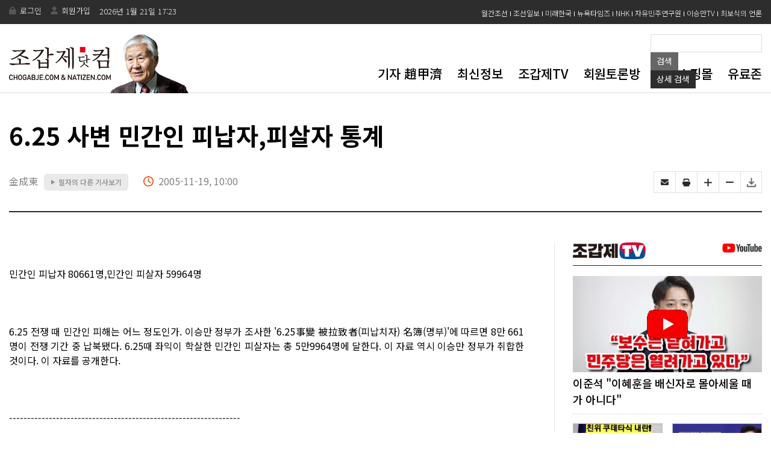

--- FILE ---
content_type: text/html; Charset=euc-kr
request_url: http://chogabje.com/board/view.asp?C_IDX=10792&C_CC=BB
body_size: 130511
content:
		


<!DOCTYPE HTML >								
<html lang="ko">								
<head>
	<meta http-equiv="X-UA-Compatible" content="IE=edge" />
	<meta http-equiv="content-type" content="text/html; charset=euc-kr"/>	
	<title>6.25 사변 민간인 피납자,피살자 통계</title>	

	<meta name="viewport" content="width=device-width, initial-scale=1.0, maximum-scale=10.0, minimum-scale=1.0 , user-scalable=yes">

	<meta name="title" content="6.25 사변 민간인 피납자,피살자 통계" />								
	<meta name="author" content="조갑제닷컴" />								
	<meta name="keywords" content="" />								
	<meta name="description" content="" />								
	
	<meta property="og:image" content="https://www.chogabje.com/images/logo_sns_b.png">

    <!-- 리뉴얼 후 css -->
    <link rel="stylesheet" type="text/css" href="/common/css/new/main.css?v=20240726" />
    <link rel="stylesheet" type="text/css" href="/common/css/new/sub.css?v=20240726" />
    <link rel="stylesheet" type="text/css" href="/common/css/new/common.css?v=20240726" />							
    <link rel="stylesheet" type="text/css" href="/common/css/new/board.css?v=20240726" />							
    <link rel="stylesheet" type="text/css" href="/common/css/new/slick.css?v=20240726" />	
	
    <link rel="stylesheet" type="text/css" href="/common/css/new/main_mobile.css?v=20240726" />
    <link rel="stylesheet" type="text/css" href="/common/css/new/sub_mobile.css?v=20240726" />					 
    <link rel="stylesheet" type="text/css" href="/common/css/new/board_mobile.css?v=20240726" />	 
	

    <link rel="stylesheet" href="https://cdnjs.cloudflare.com/ajax/libs/font-awesome/6.0.0/css/all.min.css?v=20240726" />

    <!-- 리뉴얼 후 css -->


     <!-- 리뉴얼 후 js -->
	<script type="text/javascript" src="/common/js/scripts.js?v=20240726"></script>
	<script type="text/javascript" src="/common/js/font.js?v=20240726"></script>
	<script type='text/javascript' src='/common/js/widgets.js?v=20240726'></script>
	<script type="text/javascript" src="/common/js/jquery-1.8.2.min.js?v=20240726"></script>


     <script type="text/javascript" src="/common/js/new/main.js?v=20240726"></script>
     <script type="text/javascript" src="/common/js/new/sub.js?v=20240726"></script>
     <script src="/common/js/new/slick.js?v=20240726"></script>
     <script src="/common/js/new/slick.min.js?v=20240726"></script>
     <!-- 리뉴얼 후 js -->


    



<script async src="//pagead2.googlesyndication.com/pagead/js/adsbygoogle.js?v=20240726"></script>
<script>
  (adsbygoogle = window.adsbygoogle || []).push({
    google_ad_client: "ca-pub-7223521053458112",
    enable_page_level_ads: true
  });
</script>

	

<meta property="og:url"           content="https://www.chogabje.com/board/view.asp?C_IDX=10792&C_CC=BB" />
<meta property="og:type"          content="website" />
<meta property="og:title"         content="6.25 사변 민간인 피납자,피살자 통계" />
<meta property="og:description"   content="6.25 사변 민간인 피납자,피살자 통계" />


	
		<link rel="image_src" href="/images/noimg.gif" />
	

	<script type="text/javascript" src="/common/js/eBookOpener.js"></script>
	<script type="text/javascript">
	<!--
		//이북용
		function mbookzView(album,max, page) {
			if(page)  {			OpenEBook.dirPage = page;
			}else {
				OpenEBook.dirPage = 1;			page=1;
			}

			OpenEBook.albumID = album;
			if(max) OpenEBook.maxWin =max;
			OpenEBook.eBookUrl= "http://211.239.164.40/Links/chogabje/"+album;
			OpenEBook.OpenBook();
		}	
	//-->
	</script>	
	
	<script type="text/javascript">

//	    function Copy_text() {
//	        if (window.event) {
//	            window.event.returnValue = true;
//	            window.setTimeout('Copy_add()', 25);
//	        }
//	    }
//
//	    // 클립보드에 들어갈때 출처 삽입하기
//	    function Copy_add() {
//	        if (window.clipboardData) { 
//	            var txt = window.clipboardData.getData('Text');
//
//	            // attach the source at the end of text
//	            // 아래 빨간색 글씨 부분에 자신이 원하는 출처 글귀를 넣으면 됨.
//	            txt = txt + '\r\n\n[출처] 본 기사는 조갑제닷컴에서 작성된 기사 입니다.';
//
//	            // set data to clibboard
//	            var result = window.clipboardData.setData('Text', txt);
//	        }
//	    }

	    function recordEdit(idx, cpage, tncho_idx, tncho_cc) {
	        location.href = "view_com_edit.asp?idx=" + idx + "&cpage=" + cpage + "&tncho_idx=" + tncho_idx + "&tncho_cc=" + tncho_cc
	    }

	    function recordDel(idx, cpage, tncho_idx, tncho_cc) {
	        if (confirm("삭제하시겠습니까?")) {
	            location.href = "view_com_del.asp?idx=" + idx + "&cpage=" + cpage + "&tncho_idx=" + tncho_idx + "&tncho_cc=" + tncho_cc
	        }
	    }

	    function goPrint(c_idx, c_cc) {
	        window.open("print.asp?c_idx=" + c_idx + "&c_cc=" + c_cc, "happy", "width=660, scrollbars=yes")
	    }

	    function goPrint1() {
	        window.open("/sign/print.asp", "happy", "width=660, height=750 scrollbars=yes")
	    }

	    function send_mail(cate, sidx) {
	        window.open("send_mail.asp?cate=" + cate + "&sidx=" + sidx, "sendMail", "width=475,height=312");
	    }

	    //스크랩관련 팝업
	    function goScrap(c_idx, c_cc) {
	        window.open("/board/scrap_popup.asp?c_idx=" + c_idx + "&c_cc=" + c_cc, "happy", "width=400, height=250, scrollbars=no")
	    }


	    function goTwitter(msg, url) {
	        var href = "https://x.com/home?status=" + encodeURIComponent(msg) + " " + escape(url);
	        var a = window.open(href, 'twitter', '');
	        if (a) {
	            a.focus();
	        }
	    }

	    function gofaceBook(msg, url) {
	        var href = "https://www.facebook.com/sharer/sharer.php?u=" + encodeURIComponent(url) ;
			 var fbAppUrl = "fb://facewebmodal/f?href=" + encodeURIComponent(url);
			// if (navigator.userAgent.match(/FB/i)) {
			//	  window.location.href = fbAppUrl;
			//} else {
					var b = window.open(href, 'facebook', '_blank');
					if (b) {
						b.focus();
					}
			//	}
	    }

	    function goMe2Day(msg, url) {
	        var href = "http://me2day.net/posts/new?new_post[body]=%22" + encodeURIComponent(msg) + "%22:" + encodeURIComponent(url) + "&new_post[tags]=조갑제닷컴";
	        var b = window.open(href, 'Me2Day', '');
	        if (b) {
	            b.focus();
	        }
	    }

	    function goDaumYzum(msg, url) {
	        var href = "http://yozm.daum.net/api/popup/prePost?link=" + encodeURIComponent(url) + "&prefix=" + encodeURIComponent(msg);
	        var b = window.open(href, 'DaumYzum', '');
	        if (b) {
	            b.focus();
	        }
	    }

	    function goNaverBookMark(msg, url) {
	        var href = "http://bookmark.naver.com/post?ns=1&title=" + encodeURIComponent(msg) + "&url=" + encodeURIComponent(url);
	        var b = window.open(href, 'naverbookmark', 'width=1024,height=800');
	        if (b) {
	            b.focus();
	        }
	    }
	</script>
    <script type="text/javascript" src="//www.mediatrend.kr/aiDataScript.js"></script>
	</head>								
								
								
								
<body class="sub_body" onLoad="initFont();">								
<script>								
  (function(i,s,o,g,r,a,m){i['GoogleAnalyticsObject']=r;i[r]=i[r]||function(){								
  (i[r].q=i[r].q||[]).push(arguments)},i[r].l=1*new Date();a=s.createElement(o),								
  m=s.getElementsByTagName(o)[0];a.async=1;a.src=g;m.parentNode.insertBefore(a,m)								
  })(window,document,'script','//www.google-analytics.com/analytics.js','ga');								
								
  ga('create', 'UA-26069752-1', 'chogabje.com');								
  ga('send', 'pageview');								
								
</script>								
								
								
<div>								
								
								
								
<!--include virtual="/common/inc/frontheader.asp"-->								
								
<div id="main_wrap">								

<div class="m_bg"></div><!--m_bg-->
<div class="m_box">
    <div class="m_top">
        <a class="m_close" href="#"><i class="fa-solid fa-xmark"></i></a>
        <ul>
            			
            <li>
                <a href="/member/login.asp">
                    <!-- <div class="m_login"><i class="fa-solid fa-user-lock"></i></div> -->
                    <i class="fa-solid fa-user-lock"></i>
                    <span>로그인</span>
                </a>
            </li>
            <li>
                <a href="/member/mem_agr.asp">
                    <!-- <div class="m_login"><i class="fa-solid fa-user-lock"></i></div> -->
                    <i class="fa-solid fa-right-to-bracket"></i>
                    <span>회원가입</span>
                </a>
            </li>
            	
            
        </ul>
    </div><!-- m_top -->
    <ul class="m_list">
        <li>
            <a href="/client/profile/profile.asp">기자 趙甲濟</a>
            <!-- <ul class="m_sub">
                <li><a href="#"></a></li>
            </ul> -->
        </li>
        <li>
            <a href="/board/board_alllist.asp">최신정보</a>
            <!-- <ul class="m_sub">
                <li><a href="#"></a></li>
            </ul> -->
        </li>
        <li>
            <a href="/board/subcon/tv_list.asp">조갑제TV</a>
            <!-- <ul class="m_sub">
                <li><a href="#"></a></li>
            </ul> -->
        </li>
        <li>
            <a href="/toron/toron22/list.asp">회원토론방</a>
            <!-- <ul class="m_sub">
                <li><a href="#"></a></li>
            </ul> -->
        </li>
        <li>
            <a href="/shop/shop_main.asp">도서쇼핑몰</a>
            <!-- <ul class="m_sub">
                <li><a href="#"></a></li>
            </ul> -->
        </li> <li>
            <a href="/premium/main.asp">유료존</a>
            <!-- <ul class="m_sub">
                <li><a href="#"></a></li>
            </ul> -->
        </li>
        
    </ul><!-- m_list -->

    <ul class="ms_list">
        <li><a href="https://monthly.chosun.com/" target="_blank">월간조선</a></li>
        <!-- <li><a href="https://www.youtube.com/channel/UCaYgSFk1I477jH_2CvF_9yw" target="_blank">천영우TV</a></li> -->
        <li><a href="https://www.chosun.com/" target="_blank">조선일보</a></li>
        <!-- <li><a href="http://news.onekoreanews.net/" target="_blank">통일일보</a></li> -->
        <li><a href="http://www.futurekorea.co.kr/" target="_blank">미래한국</a></li>
        <!-- <li><a href="http://allinkorea.net/" target="_blank">올인코리아</a></li> -->
        <!-- <li><a href="https://www.newdaily.co.kr/" target="_blank">뉴데일리</a></li> -->
        <li><a href="https://www.nytimes.com/" target="_blank">뉴욕타임즈</a></li>
        <li><a href="https://www.nhk.or.jp/" target="_blank">NHK</a></li>
        <li><a href="https://www.kild.or.kr/" target="_blank">자유민주연구원</a></li>
        <li><a href="https://www.youtube.com/channel/UC0ddvpoS9dg3EFWo62VarOA" target="_blank">이승만TV</a></li>
        <!-- <li><a href="https://www.youtube.com/channel/UCAkWJyo-JT332wORNSuVZmQ" target="_blank">이기자통신</a></li> -->
        <li><a href="https://www.bosik.kr/" target="_blank">최보식의 언론</a></li>
    </ul><!--ms_list-->

    <ul class="version_list">
        <li>
            <span class="version_tit">기본화면</span>
        </li>
        <li>
            <input type="radio" value="MB" name="it" id="it1" class="radio" onclick="chkVer('MB');" checked>
            <label for="it1">MOBILE 버전</label>
        </li>
        <li>
            <input type="radio" value="PC" name="it" id="it2" class="radio" onclick="chkVer('PC');" >
            <label for="it2">PC 버전</label>
        </li>
    </ul>
</div><!--m_box-->		
<!--header-->								
<div id="header">								
										
		
			<!-- <a href='/board/view.asp?C_IDX=69350&C_CC=AZ' target='_top'><img src='/images/banner_top161117.gif' border='0' alt='내년은 朴正熙 탄생 100주년'></a> -->
		
		<!-- <iframe src="/common/inc/top_banner.asp" border="0" framespacing="0" frameborder="NO" scrolling="NO" width="375" height="55"></iframe>	 -->						
								
								
								
        <div class="h_top">
            <div class="h_t_center">
                <ul class="h_t_l_menu">
                    								
                        <li><a href="/member/login.asp">로그인</a></li>								
                        <li><a href="/member/mem_agr.asp">회원가입</a></li>
                        <li>
                            <span>
                                								
<font color="#ffffff">2026년 1월 21일&nbsp;17:23</font>								

                            </span>
                        </li>

                      <!-- <li><a href="/member/fnd_id.asp">아이디찾기</a></li>								
                      <li><a href="/member/fnd_pwd.asp">비밀번호 찾기</a></li>-->
                    	
                </ul><!--h_t_l_menu-->
                <ul class="h_t_r_menu">
                    <li><a href="https://monthly.chosun.com/" target="_blank">월간조선</a></li>
                    <!-- <li><a href="https://www.youtube.com/channel/UCaYgSFk1I477jH_2CvF_9yw" target="_blank">천영우TV</a></li> -->
                    <li><a href="https://www.chosun.com/" target="_blank">조선일보</a></li>
                    <!-- <li><a href="http://news.onekoreanews.net/" target="_blank">통일일보</a></li> -->
                    <li><a href="http://www.futurekorea.co.kr/" target="_blank">미래한국</a></li>
                    <!-- <li><a href="http://allinkorea.net/" target="_blank">올인코리아</a></li> -->
                    <!-- <li><a href="https://www.newdaily.co.kr/" target="_blank">뉴데일리</a></li> -->
                    <li><a href="https://www.nytimes.com/" target="_blank">뉴욕타임즈</a></li>
                    <li><a href="https://www.nhk.or.jp/" target="_blank">NHK</a></li>
                    <li><a href="https://www.kild.or.kr/" target="_blank">자유민주연구원</a></li>
                    <li><a href="https://www.youtube.com/channel/UC0ddvpoS9dg3EFWo62VarOA" target="_blank">이승만TV</a></li>
                    <!-- <li><a href="https://www.youtube.com/channel/UCAkWJyo-JT332wORNSuVZmQ" target="_blank">이기자통신</a></li> -->
                    <li><a href="https://www.bosik.kr/" target="_blank">최보식의 언론</a></li>
                </ul><!--h_t_r_menu-->
            </div><!--h_t_center-->
        </div><!--h_top-->	
        <div class="h_bot">
            <div class="h_b_center">
                <!-- <h1 class="h_b_logo"><a href="/index.asp"><img src="/images/main/h_b_logo.png" alt="조갑제 닷컴"></a></h1> -->
                <h1 class="h_b_logo"><a href="/index.asp"><img src="/images/main/main_logo_f2.png" alt="조갑제 닷컴"></a></h1>
                <div class="h_b_right">
                    <div class="h_b_search_right h_b_search_right_pc">
		                
<script type="text/javascript">
<!--
    function checkform(Minerva) {
        
        if ((Minerva.categ.value == "") && (Minerva.KeyWord.value.length == 0)) {
            alert("카테고리 or 검색어를 입력하셔야 합니다.");
            return false;
        }


        //if (Minerva.KeyWord.value.length == 0) {
        //    alert("검색어를 넣어주세요");
        //    Minerva.KeyWord.focus();
        //    return false;
        //}
        return true;
    }
-->
</script>

    <form name="Minerva" action="/client/search/search.asp" method="post" onsubmit="return checkform(this)" style="margin:0px;">		
		<!--
		검색 결과를 여러 페이지에 걸쳐 출력할 경우 사용되는 변수를 정의
		sid - 검색 결과를 고유하게 구분하는 ID
		page - 검색 결과 중 출력돨 페이지   
		-->
		

<!-- 		
	<select name="categ" style="width:170px;">
		<option value=""  selected="selected" >기사 카테고리 전체</option>
		<option value="AZ"  >최신정보</option>
		<option value="AA"  >정치</option>
		<option value="AB"  >안보</option>
		<option value="AC"  >현대사</option>
		<option value="AD"  >사건·사고</option>
        <option value="AE"  >남북</option>
		<option value="AF"  >문화</option>
		<option value="AG"  >경제</option>
		<option value="AH"  >역사</option>
		<option value="AI"  >해외</option>
		<option value="AJ"  >언론</option>
		<option value="AK"  >인터뷰</option>
		<option value="AL"  >논문·칼럼</option>
		<option value="AM"  >잡문</option>
		<option value="AN"  >스포츠</option>
		<option value="AO"  >영문자료</option>
		<option value="AP"  >연재</option>
		<option value="AQ"  >기행문</option>
		<option value="AR"  >몽골</option>
		<option value="AS"  >강연록</option>
		<option value="AT"  >편집장의 편지</option>
		<option value="AU"  >[연재]박정희 전기</option>
		<option value="AV"  >KBS뉴스 비평</option>
		<option value="AW"  >좌파 동향 자료</option>
		<option value="AX"  >趙甲濟의 기자교실</option>
		<option value="AY"  >趙甲濟의 현대사강좌</option>
		<option value="BB"  >국민교재</option>
		<option value="BC"  >칼럼</option>
		<option value="BA"  >쓴글</option>
		<option value="BD"  >좋은 글 읽고쓰기</option>
		<option value="BE"  >여행이야기</option>
		<option value="BH"  >朴承用의 영문학 산책</option>
		<option value="BI"  >유머</option>
	</select>

	<select name="range" style="width:85px;">
		<option value="all"  >전체</option>
		<option  value="C_TTA"  >제목</option>
		<option value="C_CO"  >내용</option>
		<option value="C_WNM"  >글쓴이</option>
	</select>
	<br />
 -->

	<!-- <div class="sp5"></div>
	<input type="text" name="KeyWord" value="" class="box_search2" /> 
    <input type="image" src="/images/bt_search.gif" align="absmiddle" class="main_search2" /> -->

    
<div class="box_search_wrap">
    <div class="box_search_center">
        <div class="box_search">
            <div class="form">
                <fieldset>
                    <legend>검색</legend>
                    <input type="text" name="KeyWord" title="검색어입력" id="search_key" required="" value="">
                    <button type="submit" class="sear_btn sear_btn1">검색</button>
                    <button type="button" class="sear_btn sear_btn2" onclick ="location.href='/client/search/search2.asp'">상세 <span class="mobile_search_txt">검색</span></button>
                </fieldset><!--fieldset-->
            </div>
            <!-- <span class="close"><img src="/images/main/h_b_icon_close.png" alt="닫기"></span> -->
        </div><!--box_search-->
    </div><!--box_search_center-->
</div><!--box_search_wrap-->

</form>

	
                    </div><!--h_b_search_right-->
                    <div class="h_b_gnb_wrap">
                        <ul class="h_b_gnb">
                            <li><a href="/client/profile/profile.asp">기자 趙甲濟</a></li>
                            <li><a href="/board/board_alllist.asp">최신정보</a></li>
                            <li><a href="/board/subcon/tv_list.asp">조갑제TV</a></li>
                            <!-- <li><a href="/board/list.asp?C_CC=BB">국민교재</a></li> -->
                            <!-- <li><a href="/board/column/column_list.asp">Natizen 칼럼</a></li> -->
                            <li><a href="/toron/toron22/list.asp">회원토론방</a></li>
                            <li><a href="/shop/shop_main.asp">도서쇼핑몰</a></li>
                            <li><a href="/premium/main.asp">유료존</a></li>
                            <!-- <li><a href="/notice/list.asp">공지사항</a></li> -->
                        </ul><!--h_b_gnb-->
                        <!--<a class="h_b_search" href="#">
                            <img src="/images/main/h_b_search.png" alt="검색">
                        </a>h_b_search-->
                        <a class="m_btn" href="#"><img src="/images/main/m_btn.png" alt=""></a>
                    </div><!--h_b_gnb_wrap-->
                </div><!--h_b_right-->
            </div><!--h_b_center--> 
        </div><!--h_bot-->																				
</div><!--//header-->
						
								
								
				
    <div id="sub_cont" class="sub_cont">
        <div id="sub_content" class="sub_content">
            <div id="real_cont" class="real_cont">	
                <!-- <div id="content" class="content">-->
	                <!-- <div id="Subwrapper">-->
								
		<!-- left_conts -->								
		<!-- <div class="left_conts">-->
								
		    <!-- view_wrap -->								
			<!-- <div class="view_wrap">-->
				
                
								
<script>
	function chkVer(f){
		location.href="/chkVer.asp?f="+f;
	}
</script>

<div class="view_tit_wrap">
    <h3 class="v_tit">
        6.25 사변 민간인 피납자,피살자 통계
    </h3>
    <div class="v_name_wrap">
        <ul class="name_box">
            <li class="name">金成東</li>
            <li class="different">
				<a href="list_other.asp?c_wnm=金成東"><span>▶</span> 필자의 다른 기사보기</a>
            </li>
            <li class="time">2005-11-19, 10:00</li>
           
        </ul><!--name_box-->
        <ul class="icon_wrap">
            <li><a href="javascript:void(0)" onclick="send_mail('BB','10792');" title="이메일보내기"></a></li>
            <li><a href="javascript:goPrint( '10792','BB')" title="프린트하기"></a></li>
            <li><a href="javascript:fontPlus();" title="글자 크게 하기"></a></li>
            <li><a href="javascript:fontMinus();" title="글자 작게 하기"></a></li>
            <li><a href="javascript:goScrap( '10792','BB')"></a></li>
        </ul><!--icon_wrap-->
    </div><!--v_name_wrap-->
</div><!--view_tit_wrap-->
<div id="content" class="content">
    <div class="left_conts">
		<!-- <div id="Location">
			<ol>
				<li class="li_current"><img src="/images/title_BB.gif" /></li>
			</ol>
			<div class="edition">
				
				<div style="float:left; width:93px;overflow:hidden;text-overflow:ellipsis;white-space:nowrap;">
					<a href="http://twitter.com/share" data-via="chogabje1" data-url="http://www.chogabje.com/board/view.asp?C_IDX=10792&C_CC=BB" data-text="6.25 사변 민간인 피납자,피살자 통계" data-count="horizontal" data-lang="ko" class="twitter-share-button">Tweet</a>
					<script>!function(d,s,id){var js,fjs=d.getElementsByTagName(s)[0];if(!d.getElementById(id)){js=d.createElement(s);js.id=id;js.src="//platform.twitter.com/widgets.js";fjs.parentNode.insertBefore(js,fjs);}}(document,"script","twitter-wjs");</script>
				</div>
					
				<iframe src="http://www.facebook.com/plugins/like.php?href=http%3A//chogabje.com/board/view.asp%3FC_IDX%3D10792%26C_CC%3DBB&amp;layout=button_count&amp;show_faces=false&amp;width=450&amp;action=like&amp;font=arial&amp;colorscheme=light&amp;height=20" scrolling="no" frameborder="0" allowTransparency="true" style="border:none; overflow:hidden; width:93px; height:20px; padding-left: 0px;"></iframe>
			</div>
		</div> -->

		<!-- view_wrap -->
		<div id="view_wrap" class="view_wrap"><!-- onCopy='javascript:Copy_text();' -->
            <div class="view_conts"><!-- view_conts -->
                <div class="view_content"><!-- view_content -->
                    <strong class="view_s_tit">
                        
                    </strong>
			

			<!-- <table width="620" border="0" cellspacing="0" cellpadding="0">
			  <tr>
				<td valign="top"> -->

				

					<!-- <div id="title_title">
						<div class="title_title1">
						6.25 사변 민간인 피납자,피살자 통계
						</div>
						
					</div>

					<div class="name_ctrl">
						<p>
					
							<img src="/images/ball.gif" align="absmiddle" /><font color="#0267CF">金成東</font>
					&nbsp;&nbsp;&nbsp;
							<a href="list_other.asp?c_wnm=金成東"><img src='/images/btn_other.gif' alt='필자의 다른 기사보기' align="absmiddle" style="margin:0px 0px 4px 0;" /></a>&nbsp;
						</p>
						<ul class="ctrl">
							<li><a href="javascript:goScrap( '10792','BB')"><img src="/images/ic_scrap.gif" alt="스크랩하기" /></a></li>
							<li>

							    
								    <a href="board_alllist.asp"><img src="/images/ic_list.gif" alt="기사목록" title="기사목록"/></a>
							    

							</li>
							<li><img src="/images/ic_email.gif" alt="이메일보내기" title="이메일보내기" onclick="send_mail('BB','10792');" style="cursor:pointer;" /></a></li>
							<li><a href="javascript:goPrint( '10792','BB')"><img src="/images/ic_print.gif" alt="프린트하기" /></a></li>
							<li class="font_ctrl"><a href="javascript:fontMinus();"><img src="/images/min_font.gif" alt="글자 작게 하기" style="margin-left:7px;" /></a></li>
							<li class="font_ctrl"><a href="javascript:fontPlus();"><img src="/images/plu_font.gif" alt="글자 크게 하기" /></a></li>
						</ul>
					</div>
					<div class="line_dot2"></div> -->

                    

				    <!-- 
<table width="620" border="0" cellspacing="0" cellpadding="0">
	<tr valign="top">
		<td align="left">
			<div class="sp15"></div>
			<img src="/images/banner_view_170519.jpg" border="0" usemap="#banner_160317" />
			<map name="banner_160317">
				<area shape="rect" coords="0,0,300,60" href="/shop/shop_viw.asp?sBidx=125" alt="">
				<area shape="rect" coords="320,-3,620,62" href="/shop/shop_viw.asp?sBidx=124" alt="">
			</map>
		</td>
	</tr>
</table>
 -->



					    <!-- 요약 -->
				    
					    <div class="cnabs">
						    <span class="txt">민간인 피납자 80661명,민간인 피살자 59964명</span>
					    </div>
				    

					<div id="articleBody" class="view_content" style="text-align: justify;">

						    <!-- 소제목-->
					    

						<!-- 기사 사진 시작-->
					    <!-- <'%if C_FN <> "" then%>
						    <table width="<'%=C_FW%>" border="0" cellspacing="0" cellpadding="0" align="<'%=C_FP%>" <'%=c_style_nm%>>
							    <tr>
								    <td><img src="/upload/<'%=C_FN%>" width="<'%=C_FW%>" border="1" align="<'%=C_FP%>"></td>
							    </tr>
						    <'%if C_FC <> "" then%>
							    <tr>
								    <td style="padding-top:5px; padding-left:5px; padding-right:5px;"><font color="#3A7FBF"><'%=C_FC%></font></td>
							    </tr>
						    <'%end if%>
						    </table>
					    <'% end if %> -->
					    
                        <!-- 기사 사진 끝-->
						
                        <br /><br /><br />6.25 전쟁 때 민간인 피해는 어느 정도인가. 이승만 정부가 조사한 '6.25事變 被拉致者(피납치자) 名簿(명부)'에 따르면 8만 661명이 전쟁 기간 중 납북됐다. 6.25때 좌익이 학살한 민간인 피살자는 총 5만9964명에 달한다. 이 자료 역시 이승만 정부가 취합한 것이다. 이 자료를 공개한다.<br /><br /><br /><br />----------------------------------------------------------------<br /><br /><br /><br />[발굴 특종] 국가 작성 6·25 拉北者 8만 명 名簿 발견!(월간조선 2002년 2월호) <br /> <br /> <br /> <br />  <br /> <br />金成東 月刊朝鮮 차장대우 (ksdhan@chosun.com)  <br /> <br /> 「서울特別市 被害者 名簿」 피해자 명단 4616명 수록 <br />  <br />  <br />  李承晩 政府가 6·25 전쟁 당시 北韓에 의해 拉致된 인사들의 명단을 작성해 문서로 남겼으나 납북가족 문제를 다루는 주무 부서인 통일부는 그런 문서들이 작성됐다는 사실조차 모르고 있다. <br />  <br />  6·25 전쟁 당시 민간인 拉北者 실태를 파악할 수 있는 문서들이 발견됐다. 李承晩 정부의 공보처 통계국이 작성한 「서울特別市 被害者 名簿」와 작성처를 大韓民國 政府라고 밝힌 「6·25 事變 被拉致者 名簿」가 그것이다. <br />  <br />  공보처 통계국이 작성한 「서울特別市 被害者 名簿」는 표지 하단에 「공보처 통계국」으로 표기되어 있어 정부가 작성한 문건임을 한눈에 알 수 있다. 문서 표지 상단에는 「檀紀 4283年 自6月25일 至9月28日(6·25 事變中)」이라고 적어, 조사 대상이 된 피해 발생기간을 밝히고 있다. 6·25 전쟁 발발 직후부터 9·28 서울 수복까지의 인민군에 의한 민간인 피해자 명단을 조사한 것이다. 발행일이 檀紀(단기) 4283년(1950년) 12월1일로 되어 있는 被害者 名簿(피해자 명부)는 중구, 종로구 등 서울시내 9개 區廳(구청)별로 조사한 명단을 담당 공무원이 漢字로 일일이 적어 謄寫(등사)한 것이다. <br />  <br />  당국은 지금까지 6·25 拉北者들의 경우 拉致(납치)를 당한 것인지, 자진 越北(월북)한 것인지 구분이 모호하다는 입장을 밝혀 왔지만 이 문서는 북한에 의해 강제로 납치된 인사들을 명확하게 구분해 주고 있다. <br />  <br />  피해조사 항목은 姓名(성명), 性別(성별), 年齡(연령), 職業(직업), 所屬(소속) 및 職位(직위), 被害(피해) 月日, 被害種類(피해종류), 被害場所(피해장소), 略歷(약력), 住所(주소) 등 10개 분야다. 拉北者를 구분해 주는 것은 10개 분야 가운데 被害種類 항목이다. 拉致, 被殺(피살), 行方不明(행방불명)으로 피해상황을 구별해 놓았다. <br />  <br />  被害者 名簿에는 소설가 李光洙(이광수), 玄相允(현상윤) 고려大 총장, 孫晉泰(손진태) 서울문리대 학장, 국회의원 安在鴻(안재홍)·趙素昻(조소앙) 등 당시의 유명 拉北인사들과 함께 의사, 변호사, 경찰, 공무원, 교사, 상업, 학생, 노동 등 다양한 분야의 拉北인사들이 기재돼 있다. <br />  <br />  소설가 李光洙의 경우 항목별로, 「男·59·著述家·興士團 理事·7월12일·拉致·自宅·(略歷란은 공란)·孝子洞 3統7班」으로 돼 있고, 玄相允 고려大 총장의 경우는 「男·58·敎授·高大總長·7월26일·拉致·仁寺洞 樂園市場 앞·(略歷란은 공란)·嘉會洞 1統3班」으로 기재돼 있다. <br />  <br />  피살자 가운데 金寬泳씨의 경우는 「男·37·辯護士·前 南勞黨員·9월24일·被殺·自宅·檢事 二年 辯護士 三年·城北洞 3統5班」으로 기재돼 있다. <br />  <br />  문서에 기록된 피해자 총수는 4616명이다. 이 가운데 拉致가 가장 많은 2438명이다. 拉致를 당한 사람 가운데 여성은 93명이다. 行方不明者는 1202명, 被殺者가 976명이다. 區廳별로는 중구(892명), 종로구(769명), 용산구(579명) 順으로 피해자가 많았다. <br />  <br />  공보처 통계국은 被害者 名簿 凡例(범례)를 통해 다섯 가지 문서 작성 사유와 작성 방법을 적고 있다. 凡例는 이 名簿가 애초에는 유명 인사들을 대상으로 했다가 被害者 전체로 대상을 확대했음을 밝히고 있다. <br />  <br />  피해자 조사대상을 만 14세 이상으로 했고, 의용군으로 입대한 사람은 제외했다는 점도 적고 있다. <br />  <br />  편집의 특징은 凡例 다섯 번째 항목에서 밝히고 있는 것처럼 각 區별로 명단을 작성하는 한편 명단 게재 순서를 姓氏 順으로 했다는 점이다. 피해자 중 金氏 姓을 가진 사람이 많으면 金씨부터, 李氏 姓이 많으면 李씨부터 명단을 게재하는 식이다. 해당 페이지를 쉽게 찾을 수 있게 性別 색인표도 만들어 놓았다. <br />  <br />  被害者 名簿는 명단 외에도 부록으로 1950년 10월25일 현재를 기준으로 작성한 「臨時人口 및 被害調査 結果 明細」를 싣고 있다. 사망자 부상자 등 원인별 피해자 수와 주택 피해, 사업체 피해, 폭격·화재 등으로 인한 人口의 이동, 내무부·외무부·재무부 등 공공기관의 피해상황 등을 각 기관별로 자세하게 수록하고 있다. <br />  <br />  이 명부는 6·25전쟁납북인사가족협의회(이사장 李美一·이미일)가 최근 古書수집가로부터 입수해 所藏(소장)하고 있다. <br />  <br />  <br />  「6·25 事變 被拉致者 名簿」 납북자 8만661명 밝혀 <br />  <br />  <br />  이번 취재 과정에서 확인된 또 다른 문서는 보다 방대하다. <br />  <br />  문서 표지 하단에 大韓民國 政府라는 글자가 선명하게 찍혀 있는 「6·25事變 被拉致者 名簿」는 李承晩 政府가 서울 지역뿐만 아니라 전국적인 조사를 통해 拉北者 명단을 작성했음을 보여 주는 문서다. <br />  <br />  月刊朝鮮이 확인한 이 문서에는 서울特別市 납북자들의 명단(1만8330명)만 실려 있지만 이 문서 앞부분에 있는 總括表(총괄표)에는 서울뿐만 아니라 경기, 충청, 강원, 충북, 충남, 전북, 전남, 경북, 경남, 제주 등 전국의 납북자 숫자가 기록돼 있다. 서울 지역만 아니라 전국적으로 납북자 명단이 작성됐음을 보여 주는 것이다. <br />  <br />  이 문서가 밝히고 있는 전국의 拉北者 명단은 8만661명이다. 남자가 7만9145명, 여자가 1516명이다. 지역별로는 서울이 1만8330명으로 가장 많고, 경기도(1만5871명), 강원도(1만422명), 충청남도(9972명), 경상북도(7483명), 전라북도(7013명), 충청북도(6166명), 전라남도(3554명), 경상남도(1805명), 제주도(45명) 順이다. <br />  <br />  납북자의 절반 이상이 서울, 경기, 강원 등 중부 이북 지역에 집중돼 있다. 全지역에서 납치된 남성의 숫자가 여성에 비해 월등히 많지만 가장 적은 인원이 납치된 제주지역만은 반대다. 총 45명의 被拉者 가운데 여자가 30명으로 남자 15명의 두 배다. <br />  <br />  인민군 점령지역이 아니었던 제주도에서도 납북자가 발생한 것으로 기록된 것은 주소지를 근거로 납치자 명부가 작성됐기 때문인 것으로 보인다. <br />  <br />  조사항목은 姓名, 性別, 年齡, 職業, 所屬 및 職位, 拉致年月日, 拉致場所, 住所 등으로 8개 항목이다. 1950년 12월에 작성된 「서울시 被害者 名簿」보다 두 개 항목이 줄었다. 略歷란과 被害種類란이 없어졌지만 거의 동일한 양식으로 작성됐음을 알 수 있다. <br />  <br />  拉致, 被殺, 行方不明 등이 실렸던 被害種類란이 사라진 대신 被害月日을 기재하던 난이 拉致年月日로 바뀌었다. 문서의 제목대로 被殺者나 行方不明者를 제외한 拉北者만을 기록했기 때문에 被害種類란은 필요 없게 된 것으로 보인다. <br />  <br />  이 「6·25 事變 被拉者 名簿」가 작성된 시기는 1952년 10월 이전인 것으로 보인다. 1952년 10월에 대한민국 공보처 통계국이 발간한 「大韓民國統計年鑑」에는 6·25 사변중 被拉者를 8만2959명으로 기록하고 있다. 1953년 발행한 「大韓民國統計年鑑」에는 拉北者 수를 8만4532명으로 집계하고 있다. 이 統計年鑑은 休戰 이후에 발간된 것이다. 被拉者 名簿의 拉北者 수가 1952년 발행 統計年鑑에 기록된 숫자에 비교적 근접해 있고 休戰 이후에 발행된 統計年監의 拉北者 수가 증가한 점을 감안하면 1952년께에 작성되었을 가능성이 높다. 어쨌든 분명한 것은 정부가 인정하는 6·25 事變 납북자 수는 8만여 명이 넘는다는 사실이다. <br />  <br />  「6·25 事變 被拉者名簿」는 현재 통계청 대전 청사內 「통계전시관」에 복사본이 전시돼 있고, 국립중앙도서관에 마이크로 필름으로 보관돼 있음이 이번 취재 과정에서 확인되었다. <br />  <br />  <br />  『발견된 名簿는 공신력 있는 문건』 <br />  <br />  <br />  이번에 발견(확인)된 6·25 전쟁 당시 북한이 拉致해 간 인사들의 명단은 향후 납북자의 생사 확인 등에 중요한 기초자료가 될 뿐만 아니라 남북관계에도 중요한 변수가 될 전망이다. 북한은 납북자의 존재 자체를 인정하지 않고 있고 우리 정부도 남북관계 악화를 우려해 정부 차원에서는 6·25 납북자 송환 문제를 거론하지 않고 있다. <br />  <br />  宋榮大(송영대) 前 통일원 차관은 『발견된 문건의 작성 주체가 정부라면 공신력 있는 문건으로 봐야 한다』면서 『지금이라도 정부는 그런 신빙성 있는 자료를 근거로 북한에 납북자 송환을 요구하는 자세를 보여야 한다』고 말했다. 그는 또 『정부가 이번 납북자 명단 발견을 계기로 송환 요구를 함으로써 이 문제를 이슈화한 후 남북한 고위층의 협상을 통해 납북자 송환 문제를 풀어야 한다』면서 『국제 인권단체 등과 연대해 한반도 납북자 문제를 국제적으로 여론화함으로써 북한에 압력을 가하는 국제적 차원의 노력도 병행해야 한다』고 덧붙였다. <br />  <br />  休戰 이후 납북된 납북어부 가족들의 정부에 대한 피해보상 소송을 돕고 있는 全承萬(전승만) 변호사도 『정부는 이번에 발견된 명단을 근거로 북한에 대해 6·25 납북자들의 송환을 촉구해야 한다』면서 『과거 서독이 돈을 주고 동독에 있는 정치범들을 서독으로 데려온 것처럼 정부도 납북자들을 데려오기 위한 구체적이고 세부적인 실천방안을 세워야 한다』고 말했다. <br />  <br />  정부는 全변호사의 말대로 납북자들을 데려오기 위한 구체적이고 세부적인 실천방안을 세울 의지가 있는가. <br />  <br />  정부는 지난해 4월 납북자 문제 등을 전담하는 통일부에 이산가족 1과와 2과를 신설하는 등 외형적으로는 납북자 문제 해결에 의지를 보이고 있지만 납북자 명부 등 송환 요구에 기초자료가 될 자료 수집에는 미온적이다. <br />  <br />  주무 부서인 통일부에서는 같은 정부기관과 정부 관련 기관 내에 6·25 事變 被拉致者 名簿가 존재하고 있다는 사실조차 모르고 있다. 기자는 李承晩 정부가 만든 6·25 피랍자 명단冊 2권을 확인한 다음 통일부 관계자에게 전화를 걸었다. <br />  <br />  ─정부는 6·25 납북자 명단과 관련된 자료를 확보하고 있는 게 있습니까. <br />  <br />  『없습니다. 失鄕私民(실향사민) 명단 외에는』 <br />  <br />  ─1956년에 대한적십자사에서 납북자들의 신고를 받아서 작성한 失鄕私民 명단 외에는 없다는 말이죠? 주무 부서로서 행자부 등 다른 정부 기관에는 납북자 명단이 작성된 문건이 있는지 확인은 해보셨습니까. <br />  <br />  『우리가 노력을 했고 6·25 전쟁납북인사가족협의회에서도 요구를 했지만 통계자료만 있고 실사자료가 없으니까 행자부에서 그걸 어떻게 해요. 생각을 해보세요. (있다면) 50년 전 戰時(전시)의 자료인데… 그 당시에는 자료 정리가 안 됐잖아요』 <br />  <br />  ─취재를 하다 보니까 6·25 납북자 가족들은 1952년도에 정부에서 납북자 명단을 작성했다고 증언하고 있습니다. 拉北, 被殺, 行方不明 이렇게 항목을 나눠서 조사해서 명단을 작성했다고 하던데요. <br />  <br />  『내가 말씀드렸잖아요. 통계는 나와 있어요. 그 당시에 사망이 몇 명, 피랍이 몇 명, 실종이 몇 명 이런 식으로 당시 내무부에서 경찰에서 들어오는 이런 걸 통합해서 냈지 누가 납북자다, 누가 사망했다, 이런 게 없다는 겁니다』 <br />  <br />  ─통계로는 되어 있어도 일일이 개인별로 피해를 조사해 작성한 명단은 없다는 말씀이죠. <br />  <br />  『그렇죠』 <br />  <br />  <br />  「失鄕私民」 명단은 정부 조사 아닌 가족들 신고 받아 작성한 것 <br />  <br />  <br />  통일부 관계자가 6·25 전쟁중 납북자 관련 자료로 보관하고 있다는 「失鄕私民」 명단이란 정부가 작성한 문건이 아니다. 대한적십자사가 1956년 6월15일부터 8월15일까지 두 달 간 납북자 가족들의 신고를 받아 작성한 명단이다. 「안부탐지 조회서」라는 제목의 신고서를 대한적십자사에 제출한 납북자 가족은 7034명이다. 이 가운데 여자는 150명이었다. 출신지역별로는 휴전선 以南이 85%를 차지했고 특히 서울과 경기 지역의 납북자가 전체 被拉者의 절반을 넘었다. 직업별로는 공무원이 1359명으로 가장 많았고, 다음이 농업(1005명), 상업(966명), 회사원(737명), 학생(677명), 교육자(355명), 기술자(330명) 順이었다. 정치인과 언론인도 각각 85명, 75명씩이었다. <br />  <br />  대한적십자사가 이 문건을 작성한 이유는 국제적십자사를 통한 납북자 송환 노력의 일환이었다. 납북자 가족들의 신고를 받은 대한적십자사는 1956년 10월 국제적십자사에 생사확인을 요청하는 7034명의 명단을 보냈고, 국제적십자사는 이 명단을 북한 측에 통보했다. 북한적십자회도 국제적십자사를 통해 越南人士 1만4132명에 대한 행방을 알아봐 달라는 요청을 해 왔다. <br />  <br />  1957년 11월 인도 뉴델리에서 열린 제19차 국제적십자회의에서 북한적십자회는 대한적십자사가 생사확인을 요청한 拉北人士 7034명 중 337명의 생존자 명단을 보내왔다. 당시 언론은 이 사실을 대대적으로 보도했고 2001년 1월에도 민주당 金成鎬(김성호) 의원이 7034명의 납북자 명단과 함께 생존자 명단을 공개한 바 있다. <br />  <br />  <br />  北에 유리한 「失鄕私民」이란 말을 대한민국 공무원이 쓰다니 <br />  <br />  <br />  문제는 失鄕私民이라는 용어다. <br />  <br />  失鄕私民(Displaced Civilians)이라는 말이 최초로 사용된 때는 1952년 1월8일 휴전회담 제66차 회의에서 유엔군 측에서 포로교환을 제의하면서부터다. 이전에 열린 휴전회담에서 북한 측이 『우리가 拉致한 사람들은 한 사람도 없다』고 주장하자 被拉者(Kidnapped Persons)란 용어를 피해 失鄕私民이라는 중립적 용어를 사용하게 된 것이다. 협상 전술상 택한 표현이다. <br />  <br />  대한적십자사가 1976년 9월에 펴낸 「이산가족 백서」 163쪽에서는 유엔군 측이 被拉者를 失鄕私民이라고 규정한 것은 중대한 過誤(과오)였다고 비판하고 있다. <br />  <br />  <유엔軍側이 被拉者를 失鄕私民이라고 규정한 것도 重大 過誤의 하나였다. 결국 실향사민이란 고향을 떠난 사람들이지 강제연행된 피랍자는 아니기 때문이다. 따라서 북한 측의 주장인 자진월북자만 있을 뿐 타의에 의한 실향사민이란 존재하지 않는다는 허구를 객관화했기 때문이다. 실향사민이란 용어는 공산군 측에게 오히려 대한민국을 선택하여 死線을 넘어 自進 越南해 온 수백만 피란민을 北으로 송환하라고 정치공세를 펴는 구실을 마련해 준 것이다> <br />  <br />  이런 배경을 가진 용어라는 것을 알고 있다면 대한민국 정부의 공무원으로서는 「失鄕私民 명단」이라는 말보다 「적십자에서 작성한 납북자 명단」 또는 「적십자 작성 납북자 신고서」라고 말하는 것이 옳지 않을까. <br />  <br />  <br />  기자가 전화로 하루 만에 다른 정부기관에서 찾아낸 명부를 통일부는 없다고 했다 <br />  <br />  <br />  통일부 관계자는 정부內에 납북자 명단이 없다고 했지만 기자는 앞에서 소개한 「6·25사변 피납치자 명부」를 전화로 하루 만에 찾아낼 수 있었다. 그것도 다른 정부기관 안에서. 결국 통일부는 자료를 찾으려는 의지가 없었던 것이다. 6·25전쟁납북인사가족협의회로부터 「서울특별시 被害者 名簿」를 입수한 기자는 지난 1월2일 오전 문서 작성처가 공보처 통계국이었던 점에 착안, 공보처와 공보처 통계국 후신인 통계청에 6·25 전쟁 납치자와 관련된 자료가 있는지 전화로 확인을 요청했다. <br />  <br />  통계청 통계정보국자료관리과의 관계자는 잠시 후 기자에게 전화를 걸어, 『자료 검색 결과 통계청 전시관에 「6·25 피립(拉字를 립字로 잘못 音讀해 기록해 놓은 것으로 판단됨-편집자注)치자 명부」가 전시돼 있다』는 소식을 전해 왔다. <br />  <br />  기자는 그 관계자에게 전시관에 있는 자료를 확인해 줄 것을 부탁했다. 그날 오후 그 관계자로부터 다시 전화가 왔다. 그 관계자는 『확인 결과 립은 랍의 誤字였고, 규장각이나 국립중앙도서관에서 복사를 해온 문건으로 판단된다』고 확인해 주었다. <br />  <br />  곧바로 규장각과 국립중앙도서관에 확인한 결과 국립중앙도서관에 「6·25 事變 被拉致者 名簿」가 마이크로 필름으로 보존돼 있다는 사실을 알 수 있었다. 국립중앙도서관 관계자는 『1996년에 하버드大 엔칭(YENCHING)도서관에서 마이크로 필름으로 影印(영인)해 온 문서』라고 밝혔다. 528쪽으로 이루어진 그 문서에는 6·25 사변 납북자가 8만661명에 달한다는 사실과 함께 서울에 거주하던 1만8330명의 납북자 명단이 실려 있었다. <br />  <br />  통일부가 노력을 해도 찾을 수가 없었을 뿐만 아니라 존재하지도 않는다고 주장하던 납북자 명단이 하루 만에 발견된 것이다. <br />  <br />  <br />  이미 언론에 공개된 납북자 명단도 확보 안 해 <br />  <br />  <br />  정부 당국의 6·25 납북자들에 대한 무성의는 이미 공개된 납북자 명단조차 확보해놓지 않았다는 사실만으로도 알 수 있다. <br />  <br />  1989년 10월5일, 韓國藏書家協會(한국장서가협회) 辛永吉(신영길) 회장은 개인소장 자료 하나를 공개했다. 辛회장이 공개한 개인소장자료는 「六·二五 事變 被拉致人士 名簿」였다. 이 名簿에 게재된 납북인사는 총 2316명이다. 「서울 특별시 被害者 名簿」에도 이름이 올라 있는 玄相允 고려大 총장, 孫晉泰 서울大 문리대학장, 국회의원 安在鴻 등 당시 유명 납북인사들의 이름이 기재돼 있다. <br />  <br />  역시 筆寫(필사) 등사본인 110쪽 분량의 이 名簿는 「6·25事變 被拉致者 名簿」, 「서울특별시 被害者 名簿」처럼 중구, 종로구, 마포구 등 구청별로 납북자 명단을 기재하고 있으나, 기재 항목은 姓名, 職場, 年齡, 住所, 被害日月 등 다섯 개 항목으로 간략하다. <br />  <br />  다른 名簿들이 서울지역 납북자들만 수록한 것과 달리 수원·양주·광주 등의 경기도 일부 지역의 납북자 명단도 市外 지역으로 묶어 게재했다. 간략하게나마 서울 외의 지역 납북자들의 명단이 실린 것은 이 문서가 정부에서 작성한 것이 아닌 6·25 전쟁 직후부터 활동하던 「6·25 사변피랍치인사가족회」가 작성했기 때문인 것으로 보인다. <br />  <br />  이 단체는 1950년대 중반까지 납북가족의 송환을 촉구하는 대회를 여는 등 적극적인 활동을 펼쳤으나 生業 전념 등의 이유로 활동을 멈췄다. 문서 좌측 하단부에는 세로로 「六·二五事變被拉致人士家族會」라는 단체명과 함께 단체의 직인이 찍혀 있다. 우측 상단부에는 세로로 「國會議長 申翼熙 閣下」라는 글귀가 적혀 있어 작성 시기는 申翼熙(신익희) 선생이 국회의장으로 재임한 기간인 1950년 6월부터 1954년 5월30일 사이로 추측된다. <br />  <br />  이 문건은 辛회장이 1979년 서울 청계천 고서점에서 발견했다. 辛회장의 처삼촌인 金準枰(김준평) 前 서울변호사회장이 6·25 당시 납북됐기 때문에 고서점에 들렀다가 우연히 납북자 名簿를 보게 돼 당시 5000원을 주고 구입했다고 한다. <br />  <br />  辛회장이 공개한 「六·二五 事變 被拉致人士 名簿」는 조선일보가 1989년 10월6일자로 특종 보도했고, 「통일한국」 1989년 12월호에는 名簿에 수록된 2316명의 명단까지 공개됐다. 이 명부는 지금까지도 辛회장이 所藏하고 있다. 辛회장은 『근래에 정부 기관에서 이 문서의 존재를 문의해온 적은 없었다』면서 『문서가 공개됐던 1989년에는 정보기관에서 이 문서를 복사해 갔다』고 말했다. <br />  <br />  辛회장은 『문서가 공개된 후 납북자 가족들로부터 부모님의 납치일을 묻는 전화가 많이 왔다』면서 『문의를 한 대부분의 가족들은 부모님이 납치당한 날을 제삿날로 정하기 위해서였다』고 기억했다. <br />  <br />  정부는 언론에 공개됐고 많은 납북자가족들이 그 문서를 근거로 제삿날을 정하기도 했던 납북인사 명단조차 확보하려는 노력을 하지 않고 있는 것이다. <br />  <br />  <br />  사라진 8만여 명의 납북자들 <br />  <br />  <br />  2000년 11월30일에 창립된 6·25전쟁납북인사가족협의회는 창립 이후 지금까지 정부 관련기관에 납북자 명단이 보관되어 있는지 확인을 요청하는 공문을 보내는 등의 납북자 명단 확보 노력을 해왔다. 이 단체의 납북자 명단 보관 확인 요구에 대한 행자부, 경찰청, 국정원 등 정부 관련기관들의 답은 『그런 자료는 없다』였다. <br />  <br />  정부는 6·25 전쟁중 납북자 명단을 안 찾는 것인가, 못 찾는 것인가. <br />  <br />  辛회장은 「六·二五 事變 被拉致者 名簿」를 공개한 직후 정보기관에서 명단을 복사해갔다고 분명하게 기억하고 있다. 6·25전쟁납북인사가족협의회의 李美一 이사장은 이렇게 말한다. <br />  <br />  『안 찾는 것인지, 못 찾는 것인지 판단을 할 수는 없지만 정부 안에 서울시뿐만 아니라 전국적으로 작성된 납북자 명단이 있다고 확신한다. 실질적으로 연좌제가 폐지된 1980년대 중반까지 담당 경찰이 바뀌어도 납북자 가족들에 대한 감시가 계속 이어진 것은 납북자 명단이 있었기 때문이라고 본다. 서울시에 국한된 명단이기는 하지만 이번에 발견된 피랍자 명단도 그 방증이다』 <br />  <br />  6·25 납북자 명단을 정부가 안 찾는 것인가, 못 찾는 것인가 하는 의문을 갖는 것은 어리석은 일일지도 모른다. 우리 사회의 납북자는 두 종류가 있다. 하나는 6·25전쟁중 납북자이고, 다른 하나는 휴전 이후 납북자들이다. 金大中 정부가 말하는 납북자란 납북 어부 등 休戰 이후의 납북자들을 지칭하는 것이다. <br />  <br />  金大中 대통령은 2000년 9월3일 방송의 날 열린 방송 3社 공동 초청 특별대담에서 납북자와 관련 다음과 같이 발언했다. 청와대 인터넷 홈페이지에 게재된 내용 그대로 옮긴다. <br />  <br />  『북한의 입장에서는 지금 국군포로는 없다는 주장입니다. 왜 그러냐면 1953년 휴전 때 포로교환 다 하지 않았느냐, 이런 입장이고 납북자는 그런 일 없다고 하는데 그러나 실제 우리가 여러 가지 정보와 모든 것을 해서 판단하고 파악한 바로는 국군포로가 한 300~400명 파악되고 있고 또 납북자도 그 정도 수, 그래서 전부 합해 700~800명이 파악되고 있습니다』 <br />  <br />  정부가 공식적으로 밝히고 있는 휴전 이후의 납북자 수는 3790여 명이다. 이 가운데 480여 명이 아직 북한에 잔류하고 있는 것으로 정부는 파악하고 있다. 이 수치에서 알 수 있듯이 金大中 대통령조차 6·25 전쟁중 납북자 8만여 명에 대해서는 납북자로 보지 않고 있는 것이다. <br />  <br />  <br />  『北이 싫어해서 (납북자) 얘기 못 한다』 <br />  <br />  <br />  정책 담당자의 6·25전쟁중 납북자를 보는 시각도 대통령과 다르지 않다. 2000년 11월29일에 열린 국회 외교통상위원회에서 벌어진 한나라당 柳興洙(유흥수) 의원, 朴寬用 의원과 통일부 洪良浩(홍양호) 인도지원국장과의 일문일답이다. <br />  <br />  <柳興洙:지금 설명에 의하면 전쟁중에 납북된 사람은 그러면 이산가족이나 이런 데에도 전혀 대상이 안 되어 있었습니까. 교환할 사람이나 앞으로 들어올 사람에 전혀 안 들어가 있습니까? <br />  <br />  洪良浩:그 분들이 대한적십자사에 이산가족 찾기 신청을 해오고 있습니다. 그래서 이산가족 방문단 교환시에 그 대상으로 되어 있고 추첨이 되면 교류대상이 될 수 있습니다. <br />  <br />  柳興洙:그러니까 통일부에서 설명하고 있는 그 납북자라는 것은 전쟁중에 납북된 사람은 안 들어가 있는 것 아니오? <br />  <br />  洪良浩:예, 전쟁 이후의 것으로 그동안 정부가 통계를 잡아 왔습니다 <br />  <br />  (中略) <br />  <br />  洪良浩:국군포로 문제와 납북자 문제에 대해서 북한에서 현실적으로 인정을 하지 않고 있기 때문에 이 문제를 현실적으로 해결하기 위해서 포괄적인 이산가족 차원에서 우선 해결하는 것이…. <br />  <br />  (中略) <br />  <br />  朴寬用:이산가족하고 왜 혼재를 하느냐는 말이에요. 北이 싫어해서 그런 것 아닙니까, 솔직하게 이야기하면 北의 기분 맞추어 주기 위해서 그러는 것 아닙니까? 北이 싫어하기 때문에 이야기 못 한다는 그런 이야기지요> <br />  <br />  이런 6·25 전쟁중 납북자를 바라보는 당국의 시각은 지금도 변하지 않고 있다. 기자와 납북자 문제를 다루는 통일부 이산가족 1과 강기찬 사무관과의 問答(문답). <br />  <br />  ─6·25 당시 납치된 인사들을 廣義(광의)의 이산가족 범주에 넣어 해결한다는 게 정부의 입장인 것으로 알고 있습니다. 납북 인사 가족들은 6·25 납북자 문제는 이산가족 범주에 넣어서 해결할 문제가 아니라 정부가 북측에 송환을 요구해야 할 대상이라고 주장하고 있습니다. 6·25 납북자들에 대한 정부의 방침은 무엇입니까. <br />  <br />  『6·25 납북자들에 대한 정부의 입장은 없습니다. 휴전 협정 이후의 납북자 가운데 귀환 희망자는 모두 송환한다는 게 첫 번째 원칙이고 두 번째로는 제3국으로 이탈한 납북자들은 여러 가지 방법을 통해서 귀환시킨다는 원칙이 있습니다. 세 번째로는 현실적으로 송환이 이루어지기 전이라도 인도적인 차원에서 이산가족에 포함해서 상봉을 추진하는 것이 마땅하다는 것이 통일부의 입장입니다. <br />  <br />  솔직히 6·25 납북자들의 경우는 본인들 주장이나 1956년 적십자사에 신고한 失鄕私民 명단 외에는 뚜렷한 실사 자료가 없습니다. 그래서 이산가족 상봉을 하는 데 납북, 월북 등 그 사유를 불문하고 인도적인 견지에서 포함시켜서 하는 것이지 꼭 6·25 납북자라고 해서 포함시켜 하는 것은 아닙니다』 <br />  <br />  <br />  大韓民國 정부는 왜 전쟁의 와중에도 납북자 명단을 작성했나 <br />  <br />  <br />  6·25전쟁납북인사가족협의회 회원들은 『정부나 언론이 납북자 문제를 다루면서 6·25 전쟁중 납북된 우리 부모나 친척들을 제외시키고 거론하는 데 분노해서 단체를 결성하게 됐다』고 말한다. 이들은 『6·25 전쟁시의 납북사건은 사회의 가장 기초단위인 가정을 파괴한 심각한 인권침해 사항으로 현재도 진행형이다』고 주장하고 있다. 6·25 전쟁 납북자 문제를 인권 차원의 문제로 보는 것이다. 北에 강제로 끌려간 부모나 형제들은 북한 공산치하에서 인권을 유린당했을 게 분명하고, 남한에 남은 가족들 역시 연좌제 등으로 인한 사회적 차별에 시달렸으므로 이 문제는 인권 차원의 문제로 봐야 한다는 주장이다. <br />  <br />  정부는 납북자 문제 해결을 위해서는 인도적 차원에서의 접근이 필요하다고 주장한다. 남북관계의 진전을 위해서도 송환 요구보다는 생사확인이나 가족상봉에 우선을 두어야 한다는 주장이다. <br />  <br />  宋榮大 前 통일원 차관은 인도적 차원의 문제 해결은 한계에 부딪쳤으므로 정치적 해결을 모색해야 한다는 의견이다. 宋 前 차관의 말. <br />  <br />  『전쟁중 납북자 문제는 전쟁 포로 문제와는 구분이 됩니다. 제네바 협약에는 해당이 안 됩니다. 전쟁 포로 문제와는 구분해야 됩니다. 우리는 북한에 강제로 끌려간 인사들을 납북자라고 하지만 북한은 자진 월북자라는 주장을 굽히지 않고 있습니다. 정치적인 문제가 된 것입니다. 따라서 정치적으로 해결해야 합니다. 또한 이 문제는 인도적 문제이기도 합니다. 정치적 문제이면서 인도적 문제라는 양면을 가지고 있는 것이죠. 그동안 정부는 인도적 차원에서만 접근을 해왔습니다. 정치적 문제이자 인도적 문제라는 양면이 있는데 인도적 차원에서만 접근을 했으니까 한계에 부딪칠 수밖에 없게 된 것입니다. 문제를 제대로 풀려면 남북 頂上회담 같은 데서 정치적 협상을 해야 합니다. 그런 면에서 金大中 정부는 失機(실기)했다고 볼 수 있습니다』 <br />  <br />  북한과의 협상을 통한 해결 이전에 남한 사회 자체적으로 6·25 납북자 가족들을 위해서 할 수 있는 일은 없는 걸까. <br />  <br />  명지大 정치외교학과 신율 교수는 『정부가 남북 관계를 고려해 지금까지 전쟁중이나 휴전 이후 납북자에 대한 송환 요구를 한 번도 하지 않았다는 것은 정부의 직무 유기』라면서 『국군포로 특별법을 제정했던 것처럼 납북자 특별법을 제정해 가족들의 명예를 회복시켜 주어야 한다』고 말한다. 우선 법의 제정이라는 상징을 통해서라도 가족을 북한에 빼앗기고도 우리 사회에서는 연좌제 등으로 고생한 납북자 가족들의 아픔을 달래 주어야 한다는 것이다. <br />  <br />  정부가 납북자 문제를 인도적 차원으로만 접근을 하든, 납북자 가족들이 주장하는 대로 인권적 차원으로 접근을 하든, 그동안 없다던 대한민국 정부 작성 6·25전쟁 납북자 명단은 발견됐다. 대한민국 정부가 단순히 기록만 하기 위해 전쟁 와중에 납북자 명단을 작성했을 리는 만무하다. 金大中 정부 역시 대한민국 정부의 정통성을 이어받은 정부임을 자임하고 있다. <br />  <br />  李美一 6·25전쟁납북자가족협의회 이사장은 이렇게 말한다. <br />  <br />  『휴전 후에도 납북 사건이 끊이지 않은 데에는 우리 정부가 전쟁중 납북자 문제를 북한에 대해서 거론하지 않음으로써 북한을 압박하지 못한 것도 한 요인이라고 봅니다. 앞으로도 이 문제를 정부 차원에서 공식적으로 거론하지 않는다면 납북사건이 재발되지 않는다고 누가 보장할 수 있겠습니까. 게다가 이번에는 북한에 이 문제를 제기할 수 있는 근거, 즉 납북자 명부까지 발견됐습니다. 저는 우리 정부가, 특히 통일부가 북한의 대변자가 아닌 우리 국민의 대변자임을 믿고 싶습니다』●<br />  <br />  <br />  <br />  납북자 가족들의 이야기<br />  <br />  <br />  『생사확인만이라도 해주오』 <br />  <br />  <br />  6·25 전쟁납북자가족협의회 회원들의 소망은 차라리 소박하다. 부모나 형제들의 생사만이라도 확인해 달라는 것이다. 조금 더 욕심을 부린다면 북한에서 어떻게 살았고, 언제 사망했는지, 어디에 묻혔는지를 확인했으면 하는 것이다. <br />  <br />  鄭址和(정지화·58)씨의 아버지(鄭城薰·정성훈)는 6·25 전쟁 발발 직후까지 서울 명륜동에서 대륙공업社라는 자동차 서비스 업체를 경영하면서 대한청년단 단원으로 일했다. 인민군이 서울에 들어온 6월28일에 피신했다가 남아 있는 가족이 걱정돼 명륜동에 있는 집으로 돌아온 7월1일에 인민군에 연행됐다. 鄭씨는 7월14일 어머니(권영원)와 함께 北으로 끌려가는 아버지의 뒤를 멀리서 따랐다. 창동까지 아버지를 따라갔는데 인민군들이 걸음을 제대로 걷지 못하는 납북자들을 총으로 쏘아 죽이는 장면을 목격하기도 했다. 창동 부근에서 아내와 아들을 본 아버지 鄭씨는 北으로 끌려가면서 『걱정하지 말라』고 했다. 鄭址和씨는 그 이후로 아버지의 음성을 들을 수 없었다. <br />  <br />  아버지가 납북된 후 재산마저 몽땅 잃게 된 鄭씨의 어머니는 4남매를 키우기 위해 동대문 시장에서 노점상, 과일상 등의 장사를 해야 했다. 새벽 네 시에 집을 나간 鄭씨의 어머니가 집으로 돌아오는 시간은 통행금지 시간인 밤 12시. 鄭씨네로서는 아버지가 납북되지 않았다면 상상도 할 수 없는 일이었다. <br />  <br />  어머니의 노력으로 鄭씨는 대학에 진학할 수 있었다. 鄭씨는 장교가 되고 싶어 ROTC(학군사관)를 지원했지만 아버지가 납북됐다는 이유로 탈락했다. 이른바 연좌제에 걸린 것이다. 연좌제로 인한 피해는 거기서 끊이지 않았다. 회사에서 나가는 해외출장조차 포기해야 하는 일도 생겼다. 鄭씨는 연좌제가 폐지된 이후에야 비로소 몸을 담고 있는 회사의 신원보증을 받고 해외에 나갈 수 있었다. <br />  <br />  鄭씨를 못 견디게 한 것은 경찰의 감시다. 鄭씨의 어머니는 동대문 경찰서 정보과를 정기적으로 찾아가서 보고를 해야 했고, 鄭씨는 담당 형사로부터 가끔씩 『요즘 뭘 먹고 사느냐』는 질문을 받아야 했다. 심지어 鄭씨 어머니의 피땀어린 노력으로 명륜동에 허름한 집을 한 채 장만했을 때는 담당 형사가 찾아와 鄭씨의 어머니에게 『남편이 北에서 내려와 돈을 대주고 있는 것 아니냐』고 묻기도 했다고 한다. 아버지가 간첩으로 남파돼 숨어 있는 것은 아닌지 의심을 한 것이다. <br />  <br />  鄭씨의 어머니는 지금도 생존해 계시다. 우리 나이로 올해 여든 다섯 살이다. 鄭씨네의 戶主는 지금까지도 아버지 鄭城薰씨다. 어머니가 사망신고를 못 하게 하기 때문이다. <br />  <br />  기자는 鄭씨 외에도 10여 명의 납북자 가족들을 만났다. 정도의 차이는 있지만 대부분 鄭씨와 비슷한 경험들을 가지고 있었다. <br />  <br />  무엇보다 이들 납북자 가족들을 못 견디게 하는 것은 부모나 형제들이 공산치하에서 받았을 고통이다. <br />  <br />  사업을 하던 아버지 李鎣浩(이형호)씨가 북한에 납치된 이준모씨는 1982년에 어머니가 돌아가시자 그 묘에 아버지의 사진을 넣어 합장을 했다고 한다. 李씨는 그 이유를 이렇게 설명했다. <br />  <br />  『그때까지 30년 동안 아버지를 기다렸고 지금도 기다리고 있습니다. 아버지가 이 세상에 존재하지 않는다는 것을 인정하고 싶지는 않지만 혹독한 북한 공산 치하에서 고통을 받는 것을 내가 더 견딜 수가 없었습니다. 혹시 돌아가셨다면 영혼만이라도 그 고통스런 치하에서 벗어나게 해주고 싶어서 제사도 지내고 있습니다』  <br /> <br />--------------------------------------------------------<br /><br />[속보] 6·25 납북자 명부 발견 이후… 6·25 전쟁 피랍자 가족들 이야기 (월간조선 2002년3월호)<br /> <br /> <br /> <br />  <br /> <br />金成東 月刊朝鮮 차장대우 (ksdhan@chosun.com)  <br /> <br /> 『부친 소식을 직접 들은 듯한 기분』 <br />  <br />  <br />  月刊朝鮮 2002년 2월호에 「발굴 특종-국가 작성 6·25 拉北者 8만명 名簿 발견」 題下(제하) 기사가 보도된 직후 기자는 6·25 전쟁 납북자 가족들로부터 여러 통의 이메일과 전화를 받았다. <br />  <br />  전화를 걸어온 6·25 전쟁 납북자 가족들은 60代에서 70代의 노인들이 대부분이었다. 납북된 부모나 형제들의 생사확인을 위해 백방으로 노력했으나 허사였다는 사람들이 많았다. 대기업 사장으로 있다가 정년 퇴직한 후 서울 지방법원 민사조정위원으로 일하고 있는 車炯東(차형동)씨가 보낸 이메일에는 납북자 가족들의 공통적인 생각과 바람이 들어 있다. <br />  <br />  <(前略) 제 부친의 성함은 車潤弘(차윤홍)입니다. 6·25 전쟁 때 납북 당하셨습니다. 그동안 여러 경로로 부친의 생사를 알아보려 노력했으나, 오늘까지는 별다른 소득이 없었습니다. <br />  <br />  제 부친은 1904년생이십니다. 우리나라 헌법제정 기초전문위원을 하셨고, 초대 국회 의사국장, 상공부 상역국장 등을 역임했습니다. 아직 생존해 계실 가망은 희박하다고 생각하고 있으나, 모든 것을 잊어버리고 지낼 수는 없는 것이 저희들의 심정입니다. <br />  <br />  일단 명부가 있다는 소식을 접하니 부친의 소식을 직접 들은 듯한 기분입니다.(後略)> <br />  <br />  납북자 가족들은 납북된 부모나 형제가 생존해 있다는 소식도 아니고 대한민국 정부가 작성한 납북자 名簿(명부)가 있다는 사실만으로도 『납북된 가족의 소식을 들은 것 같다』며 기뻐했다. 명부에 찾고 있는 가족의 이름이 들어 있는 납북자 가족의 경우는 목이 메어 말을 잇지 못하는 경우도 있었다. 납북된 부모와 형제들의 소식에 목말라 했던 것이다. <br />  <br />  6·25 전쟁 납북자 가족들은 『북한이 납치해 갔다는 사실이 정부 작성 문서로 밝혀졌으므로 정부는 북한에 공식적으로 6·25 전쟁중 납북인사들에 대해 송환을 요구해야 할 것』이라고 입을 모은다. 정부가 공식적으로 북한에 송환을 요구해야 그들의 최소한의 소망인 납북된 부모와 형제들의 생사만이라도 확인할 수 있는 길이 열리지 않을까 하는 생각에서다. <br />  <br />  <br />  여순반란 사건 사진전시회 열었다고 납치 <br />  <br />  <br />  이희철(61)씨는 아버지 李東浩(이동호·1914년생)씨가 납북됐다. 月刊朝鮮 2002년 2월호에 공개된 공보처 통계국 작성 「서울특별시 被害者 名簿」 10쪽에 납치로 기록돼 있다. 나이는 37세, 납치일은 7월30일, 납치장소는 명동 2가 40번지, 직업은 사진재료상으로 돼 있다. <br />  <br />  李씨의 아버지는 「사진문화」라는 잡지의 발행인이었다. 사진을 직접 찍기도 하고 잡지도 발행하는 한편 사진재료도 취급을 했다. 李씨는 아버지가 납북된 이유를 이렇게 설명했다. <br />  <br />  『아버지는 전국을 순회하면서 사진전을 열었습니다. 그 중에 여순반란 사건 사진전도 있었는데 그게 밉보였던 것 같습니다. 반란군들의 잔악상을 찍은 사진들을 전시했다고 합니다』 <br />  <br />  아버지가 납북된 이후 李씨는 1952년에 어머니(홍성희)마저 잃었다. 李씨는 『사는 게 너무 힘들었기 때문에 기억을 끄집어내기조차 싫다』는 말로 과거의 겪은 일 모두를 설명했다. <br />  <br />  납북자 가족들은 가장인 아버지가 납치당한 경우가 대부분이다. <br />  <br />  이희철씨와 마찬가지로 전태희(60)씨도 아버지가 납북됐다. 田씨의 아버지 田鳳彬(전봉빈·1908년생)씨는 납북 前 국회 전문위원으로 있었다. 자택에서 보안서원 두 명과 인민군 장교 두 명 등에 의해 납치됐다. 田씨는 아버지가 피랍 도중에 처형되지 않은 것만도 다행으로 여기고 있다. <br />  <br />  『납북 인사들이 평북 강계에 끌려가 있을 때 부근에 국군포로들도 있었답니다. 아버지가 2代 국회에 경북 영주에서 출마했었는데 영주 출신 국군 포로 중 한 명이 아버지를 알아보았답니다. 그분이 아버지의 부탁을 받고 포로교환 후 우리집에 찾아와서 아버지가 살아 있다는 소식을 어머니에게 전해 주었답니다』 <br />  <br />  그 이후로 田씨는 아버지의 소식을 들을 수 없었다. 살아 계시리라는 기대도 접은 지 오래다. <br />  <br />  『어느 정권도 6·25 납북자 문제에 대해 관심을 두지 않았습니다. 순서상 남북이 제일 먼저 해결해야 될 일이 이 문제라고 생각합니다. 비전향 장기수들은 조건 없이 보내 주면서 왜 북한에 강제로 끌려간 사람들에 대한 송환 요구는 못 하는 겁니까. 비전향 장기수들의 북한 가족들이 애를 끓이며 가족을 기다렸다면 우리는 그 이상 애가 끓었을 겁니다. 그들은 생사여부나 알았지만 우리는 그것조차 몰랐던 것 아닙니까』 <br />  <br />  金智慧(김지혜·60)씨도 아버지 金占碩(김점석·1913년생)씨가 납북됐다. 金占碩씨의 납북 당시 직업은 변호사였다. 광복 후 서울지검 부장 검사로서 송진우 암살사건, 여운형 암살사건 등을 담당했다. 1949년에 변호사 개업을 했다. 「피해자 名簿」에는 연령 48세, 직업 변호사, 소속 및 직위 대한변호사회 총무, 피해종류 납치 등으로 기록돼 있다. <br />  <br />  1950년 7월8일 北으로 납치됐다. 1951년 1·4 후퇴 직전 평북 만포진에서 아버지를 본 사람이 있다는 소식이 아버지와 관련된 최근의 소식이다. <br />  <br />  아버지가 돌아가셨을 것으로 확신하는 金健雄(김건웅·60)씨의 소원은 아버지 金相烈(김상열·1908년생)씨가 언제, 어디서, 왜, 어떻게 돌아가셨는지를 아는 것이다. 납북 당시 金相烈씨의 직업은 서울대학교 학무과장이다. <br />  <br />  『1950년 9월22일 밤 12경에 인민군과 청년들이 권총으로 위협하면서 아버지(金相烈)를 납치해 갔습니다. 당시 國大案(국대안)을 반대하던 좌익 학생들에 의해 납치된 것 같습니다』 <br />  <br />  金씨는 『연좌제를 통해 정부가 납북된 인사들의 가족을 감시한 것은 남북 대치라는 현실적 상황 때문에 이해가 간다』면서도, 『납북인사를 월북인사 수준에서 관리한 것은 문제』라고 말했다. 그는 또 『납북인사들의 면면을 보면 우리 남한의 엘리트들은 다 잡아간 것 같다』면서 『명부 발견을 계기로 정부는 떳떳하게 북한에 대해 6·25 납북자 송환을 요구해야 한다』고 덧붙였다. <br />  <br />  李最永(이최영·68)씨네 가족의 바람은 납북된 아버지 李鍵(이건·1897년생) 목사의 유해 송환이다. 李鍵 목사의 납북 당시 직업은 서울신학교(現 서울신학대학교) 교장이었다. <br />  <br />  李씨는 『북한이 우리들의 부모와 형제를 납치해 간 것은 피해자 가족들에 대한 테러』라면서 『지금이라도 정부가 특별법을 서둘러 제정해 납북인사 문제를 종합적으로 해결해야 한다』고 말했다. <br />  <br />  <br />  고아원 앞에 아들 버리고 통곡도 <br />  <br />  <br />  金玉粉(김옥분·74)씨는 남편이 납북된 경우다. 金씨의 남편 權慶晶(권경정·1920년생)씨는 마포형무소 간수부장으로 있다가 납북됐다. 마포 형무소 부근 친구 집 다락방에 숨어 있다가 잡혀간 이틀 후 탈출에 성공했으나, 탈출한 다음날 다시 납치당했다. <br />  <br />  남편이 납북된 후 정부에서 남편 대신 여자 간수로 일할 수 있도록 해 주었지만 만삭의 몸이라 할 수 없었다. <br />  <br />  『남편의 납북으로 살길이 막막해진 저는 이를 악물고 고아원 앞에다 아이를 버렸습니다. 아이가 너무 울어대어서 부둥켜안고 다시 데려왔습니다』 <br />  <br />  金씨는 고향인 경북 봉화에서 행상과 포목장사를 하며 아이들을 키웠다. <br />  <br />  서후식(68)씨와 서정식(67)씨는 사촌 간이다. 두 사람 다 아버지가 납북됐다. 형제가 납북된 것이다. 후식씨의 아버지는 徐承杓(서승표·1905년생)씨로 경성제대를 나와 광복 전에는 평북 운산 군수, 강계 군수 등을 지냈다. 광복 후에는 대한중석 총무이사로 있다가 정치보위부원에 의해 납치됐다. 사촌 동생인 정식씨의 아버지 徐承根(서승근·1907년생)씨는 東京大 상대를 졸업한 후 대법원 행정처 경리과장으로 있다가 납북됐다. <br />  <br />  정식씨는 『아버지가 돌아가신 날을 몰라 아버지의 생일을 제삿날로 삼고 있다』면서 『인간의 도리 같은, 인간의 기본적인 것부터 해결해 나가는 게 진정한 햇볕정책』이라고 말했다. <br />  <br />  <br />  『정부 상대 소송 내겠다』 <br />  <br />  <br />  부부가 납북된 경우도 있었다. <br />  <br />  李憲(이헌·본명 이상규·1892년생), 黃基成(황기성·1902년생) 부부가 그들이다. 李憲씨는 독립운동가 출신으로 한민당 결성에 참여해 정치활동을 하다가 납북됐고, 부인 黃씨는 당시 「婦人(부인)」 잡지의 부사장으로 있으면서 대한부인회 부회장을 맡고 있다가 납치됐다. 당시 납북됐던 玄相允(현상윤) 고려대 총장이 자신의 명함에 대학(고려대)을 중도에 그만두고 전주에서 국회의원 선거에 출마하는 제자 李哲承(이철승)씨를 위한 응원연설을 부탁하는 글을 적어 보냈을 정도로 黃씨의 지명도는 높았던 것 같다. 두 사람은 피해자 名簿에 납치로 기록돼 있다. <br />  <br />  玄相允 총장이 黃씨에게 보낸 명함 메모를 갖고 직접 찾아온 李憲씨의 손자 李武憲(이무헌·60)씨는 『부친(李釋文·이석문·1995년 사망)의 유언이 할아버지를 독립유공자로 지정토록 하는 것이었다』면서 『이번에 납북과 월북을 가려 주는 문서 덕분에 독립유공자 지정이 한결 수월해질 것 같다』고 고마움을 표시했다. <br />  <br />  서울지방 검찰청 부장 검사로 있다가 피랍된 李柱臣(이주신·1910년생)씨의 3남 이경찬(63)씨는 『정부에 대해 6·25 납북자들에 대한 법적인 책임을 물을 계획이었다』면서 『정부가 작성한 납북자 명단이 그 증거이므로 자료가 완비되는 대로 그동안 책임을 방기한 정부에 대한 책임을 묻는 법적 소송을 하겠다』고 밝혔다. <br />  <br />  납북자 名簿가 공개된 후 「6·25 전쟁 납북자 가족협의회」(회장·李美一)는 1월31일 주무부서인 통일부에 6·25 전쟁 납북자들에 대한 정부의 본격적인 조사와 이들 가족들에 대한 정신적·물질적 보상을 요구했다. 「6·25 전쟁 납북자 가족협의회」는 이와 함께 6·25 납북자 문제를 다룰 특별전담기구 구성과 특별법 제정 등에 대한 입장을 물었다. <br />  <br />  2월2일 기자와의 통화에서 통일부의 관계자는 『6·25 전쟁 납북인사가족협의회의 공개질의서는 검토중』이라는 입장을 밝혔다.●  <br /> <br />--------------------------------------------------------------------<br />6·25 때 좌익이 학살한 5만9964명 名簿 발견 (월간조선 2002년 4월호) <br /> <br /> <br /> <br /> 靈光 대학살 2만1225명 <br />  <br />金成東 月刊朝鮮 차장대우  (ksdhan@chosun.com)  <br /> <br /> <br /> <br />공보처 통계국이 작성한 피살자 명단 <br />  <br />  <br />  6·25 납북자 8만여 명 名簿(명부) 발견(月刊朝鮮 2002년 2월호)에 이어 6·25 전쟁 당시의 참상을 보여 주는 피살자 명단이 발견됐다. 6·25 피살자 名簿는 6·25전쟁납북인사가족협의회(이사장 李美一·이미일)가 납북자 名簿를 찾는 과정에서 함께 발견됐다. <br />  <br />  총 4권으로 이루어진 이 名簿에는 5만9964명의 피살자 명단이 실려 있다. 이번에 발견된 피살자 名簿는 국립중앙도서관, 정부기록보존소에도 동일한 문건이 소장돼 있으며 통계청도 피살자 名簿의 일부인 서울시와 경기도 지역의 피살자 명단을 소장하고 있는 것으로 확인됐다. 표지에 적힌 이 名簿의 정식 명칭은 「6·25 事變 被殺者 名簿」이며 작성 주체는 공보처 통계국으로 돼 있다. 작성일은 1952년 3월31일이다. <br />  <br />  名簿는 성명, 성별, 연령, 직업, 피해 연월일, 피해 장소, 본적, 주소 등 총 8개 항목으로 피살자들의 신원을 기록해 놓고 있다. 名簿는 피살자들을 크게 각 市道별로 구분한 다음 郡이나 區별로 세분화해 피해가 많은 姓氏 순으로 기록해 놓았다. <br />  <br />  凡例(범례)에 『6·25 사변 중 공무원 및 일반인이 잔인무도한 괴뢰도당에 피살당한 상황을 조사 편찬하였다』면서, 대상을 『軍警을 제외한 非전투자에 한하였다』고 밝혀, 인민군 등 좌익에 의해 피살된 사람들의 명단만 실려 있음을 알 수 있다. <br />  <br />  5만9964명의 피살자 가운데 전남 지역에서 피살된 사람이 4만3511명으로 전체의 72.6%를 차지하고 있다. 다음으로 전라북도(5603명), 충청남도(3680명), 경기도(2536명), 서울시(1383명), 강원도(1216명) 順이었다. 그 외 경상남도 689명, 충청북도 633명, 경상북도 628명, 제주도 23명, 철도경찰 62명이 좌익에 의해 피살된 것으로 기록됐다. 전체 피해자 가운데 남자가 4만4008명, 여자가 1만5956명이었다. <br />  <br />  여성 피살자 1만5956명 가운데 1만3946명이 전남 지역에서 피살됐다. 피살자가 집중된 전남 지역에서도 특히 靈光郡(영광군)의 피해가 가장 컸다. 전남 지역 피살자 4만3511명 중 절반에 가까운 2만1225명이 영광군에서 피살됐다. 영광지역 여성 피살자는 전국 여성 피살자의 절반 가까운 7914명이다. <br />  <br />  靈光郡 인근 지역의 피해도 컸다. 전북 지역 피살자 5603명 중 2364명이 피살된 고창은 행정구역은 전북에 속해 있지만 영광과 이웃해 있는 지역이다. 전남 지역에서도 영광과 이웃한 郡인 나주(3596명), 장성(4306명), 함평(1954명) 등에서 피살자가 많았고 영암 지역에서도 7175명이 피살됐다. <br />  <br />  <br />  大韓民國統計年鑑의 기록은 피살자가 12만2799명 <br />  <br />  <br />  최근 발견된 6·25 사변 납북자 전국 명단의 예에 비추어 볼 때 이번에 발견된 6·25 피살자 5만9964명의 명단이 실린 名簿 외에도 인원이 추가된 새로운 名簿가 있을 것으로 보인다. <br />  <br />  1952년 10월에 발간된 「大韓民國統計年鑑(대한민국통계연감)」에는 납북자 수를 8만2959명으로 기록하고 있다. 月刊朝鮮이 2002년 2월호에서 「납북자 名簿 8만여 명 名簿 발견」 제하 기사를 보도한 후 확인 작업에 나선 6·25전쟁납북인사가족협의회는 8만2959명의 납북자 명단이 적힌 총 5권으로 이루어진 완전한 납북자 名簿를 찾아냈다. 月刊朝鮮 보도시에는 전국적으로 납북자 명단이 작성됐다는 정황 증거와 함께 서울특별시 납북자 1만8330명의 명단만 제시됐지만, 이를 토대로 확인 작업에 나선 6·25전쟁납북인사가족협의회에 의해 전국 납북자 명단이 실재하고 있다는 사실이 밝혀진 것이다. <br />  <br />  같은 해에 작성된「大韓民國統計年鑑」은 피살자 수를 12만2799명으로 밝히고 있다. 통계연감과 납북자 名簿의 수치가 일치하고 있다는 사실을 볼 때 12만2799명의 이름이 적혀 있는 피살자 名簿가 존재할 개연성이 높다. 정부기록보존소 측은 『우리가 소장하고 있는 것은 5만9964명의 명단이 적힌 피살자 名簿뿐』이라고 밝혔다. <br />  <br />  부친(李錫圭·이석규)이 전주형무소에서 인민군에 피살된 李哲承(이철승) 자유민주민족회의 대표상임의장은 『그동안 아버지에 대한 기록을 전주교도소 등에 문의해 알아보려고 했지만 서류가 남아 있지 않다는 이유로 알 수 없었다』면서 『이렇게 아버님에 대한 한 줄의 기록이라도 볼 수 있게 돼서 다행』이라고 말했다. 李의장은 또 『요즘의 사회는 미군과 국군에 의한 민간인 피해에 대해서는 공공연하게 문제를 제기하면서도 인민군과 좌익에 의한 학살에 대해서는 침묵해야 하는 이상한 분위기가 조성돼 있다』면서 『이번 문서 발견을 계기로 공산당에 의한 학살자들에 대한 보상 문제와 함께 공산당이 저지른 학살에 대한 진상규명 노력도 이루어져야 할 것』이라고 덧붙였다.<br />  <br />  영광군 피살자 중 열 살 이하 어린이가 2500여 명 <br />  <br />  때늦은 겨울비, 아니면 때이른 봄비가 내리던 날인 3월5일, 기자는 「죽음의 기록」을 등에 지고 영광으로 향했다. 6·25 당시 영광군의 피살자 2만1225명의 명단은 A4 용지 772장 분량이었다. 피살자 명단을 꺼내 훑어보았다. 명단을 입수했을 때는 미처 발견하지 못했던 점이 보였다. 한 살, 두 살, 세 살… 아이들의 죽음이 다른 지역에 비해 유난히 많았다. 대략 수를 세어 보았다. 열 살 이하 어린이가 영광군 전체 피살자 2만1225명의 12%에 달하는 2500여 명이었다. 전국 여성 피살자의 절반 가까운 7914명이 이 지역 여성들이라는 사실과 아이들의 죽음. 그것은 일가족이 학살된 경우가 많다는 것을 보여 주는 것이었다. <br />  <br />  영광을 찾기 前 호남지역 향토사학자인 金井昊(김정호·65) 향토문화진흥원장에게 전화를 걸어, 왜 유독 영광 지역의 민간인 피살자가 많은지를 물었다. <br />  <br />  『6·25 사변 당시 인민군이 후퇴할 때 미처 지리산으로 못 들어간 빨치산들이 영광 지역에 많이 모여서 빨치산 활동을 했습니다. 그 사람들에 의한 민간인 희생이 컸습니다. 특히 九岫山(구수산·해발351m) 주변 백수면과 염산면에서 민간인 피살자가 많았습니다. 영광 지역의 또 다른 특성은 해방 후 사회주의 색채를 가진 인사들이 많았던 곳이라는 점입니다. 좌우 갈등이 심했던 곳이라는 뜻입니다. 좌익이나 우익 진영 모두 그로 인한 희생도 컸을 겁니다』 <br />  <br />  金원장의 설명은 기자가 품고 있던 또 하나의 의문, 즉 그렇게 엄청나게 많은 민간인들이 학살당했는데도 왜 세상에 널리 알려지지 않았을까, 하는 의문은 해소해 주지 못했다. 영광 현지를 찾기 前 기초 취재를 위해 만났거나 전화로 통화한 사람들의 대부분은 『많이 죽었다』거나 『영암에서 제일 많이 죽었고 그 다음이 영광일 것』이라고 말할 뿐 그 수치를 제시하지는 못했다. 『몇천 명은 되지 않을까』 하는 정도가 그들이 제시할 수 있는 그나마의 수치였다. <br />  <br />  영광 가는 길에 同行을 한 田玲先(전영선·61) 안양 대동서적 사장에게 영광에서 얼마나 죽었을 거라고 생각하는지를 물었다. 田사장은 영광군 백수면 천정리 출신으로 만 아홉 살 때 6·25 전쟁을 겪었다. 6·25 때 큰아버지가 경찰에게 피살됐다. <br />  <br />  『엄청 많이 죽었어요. 한 수천 명은 될걸요』 <br />  <br />  ―2만 명이 넘던 데요. <br />  <br />  『그렇게 많습니까. 많이 죽었다는 것은 알았지만…』 <br />  <br />  열여덟 살에 고향을 떠나 자수성가한 田사장은 독실한 원불교 신자로 4년 前부터 6·25 전쟁 때 영광에서 죽은 無主孤魂(무주고혼)을 위한 薦度齊(천도제:돌아가신 조상이나 부모님의 극락왕생을 발원하는 齊儀式)를 올리고 있다. 無主孤魂들의 이름이라도 제단에 놓고 천도제를 올리면 좋을 것 같아서 6·25 때 자신의 고향인 백수면에서 죽은 사람들의 명단을 찾았지만 구할 수가 없었다고 한다. 田사장은 기자에게 취재가 끝나고 나면 영광지역 피살자 名簿의 사본을 꼭 달라고 몇 번을 부탁했다. <br />  <br />  영광군 피살자 名簿를 보면 사망일시가 1950년 6월에서 1951년 2월까지 분포돼 있다. 영광에 인민군이 진입한 시기는 1950년 7월23일이다. 인민군이 진입하기 전에도 빨치산 등 토착 좌익에 의한 학살이 자행됐음을 알 수 있다. 빨치산이 완전 토벌된 때는 1951년 2월20일이다. <br />  <br />  1950년 6월에서 1951년 2월 사이의 전라남도 영광군. 추적추적 비가 내리고 있는 가운데 기자가 가고 있는 곳은 2002년 3월의 영광군이 아니라 1950년 6월에서 1951년 2월 사이의 영광군이었다. <br />  <br />  <br />  야든이의 태극기 걸기 <br />  <br />  <br />  영광군 영광읍에는 해발 257ｍ 높이의 물무산이 있다. 이 물무산에는 1950년 6월에서 1951년 2월 사이의 영광군의 상황을 상징하는 하나의 죽음이 있다. 「야든이의 죽음」이 그것이다. 야든이는 그의 아버지가 여든 나이에 봤다고 해서 붙여진 이름이라고 한다. 물론 본명이 아닌 별명이다. 姓이 楊(양)씨인 것으로 전해질 뿐 이름은 전해지지 않고 있다. <br />  <br />  8·15 광복을 전후한 시기에 영광군에 살았던 사람이라면 영광 군수의 이름은 몰라도 야든이라는 이름을 모르는 사람은 없을 정도로 그는 이 지역의 명물이었다. 힘이 셌던 그는 품을 팔아 생활했다고 한다. 장터에서 짐을 나르고 초상집이나 잔칫집에서 심부름한 대가로 받은 돈으로 하루하루를 살았다. 「바보」로 불릴 정도로 일을 할 때는 요령을 피우는 일이 없었던 야든이는 돈만 주면 무슨 일이든 했다. 대신 그는 공짜밥을 절대로 먹지 않았다. <br />  <br />  6·25 전쟁 때 인민군들이 물러간 후에도 영광군에는 빨치산들이 산악지역을 중심으로 잔존해 있었다. 잔존해 있는 빨치산 때문에 영광은 낮에는 대한민국, 밤에는 인민공화국의 천하가 되는 상황이 他지역 수복 후에도 한동안 지속됐다. 영광읍에 있는 물무산도 마찬가지로 빨치산들이 숨어들어 영광읍내의 밤을 지배하고 있었다. <br />  <br />  문제는 물무산 정상에 있는 국기 게양대였다. 낮에 태극기를 걸어 놓으면 빨치산들이 밤 사이에 인공기로 바꿔 놓았다. 빨치산이 숨어 있는 물무산 頂上까지 가서 인공기를 내리고 태극기를 게양하는 일은 목숨을 걸어야 하는 일이었다. <br />  <br />  돈을 주면 무슨 일이든 하는 야든이에게 아침마다 물무산 頂上에 태극기를 게양하는 일이 맡겨졌다. 야든이는 태극기를 안고 물무산에 올랐다가 인공기를 들고 내려오는 일을 아침마다 반복했다. <br />  <br />  야든이에게는 공산주의도 민주주의도 중요하지 않았다. 그에게 필요한 것은 일용할 양식이었다. 그러던 어느 날 야든이는 물무산 빨치산의 총탄을 맞고 숨을 거둔다. 남북 이데올로기의 대립은 단지 생존을 위한 「밥」이 절실했던 야든이에게 죽음을 선물한 것이다. <br />  <br />  영광 출신인 鄭♥(정종·86·철학박사) 前 원광大 교수는 『야든이가 살아 있을 때 이웃들에게 그에 관한 이야기는 늘 유쾌했을 정도로 그는 선량한 국민이었다』면서 『야든이의 죽음은 동족상잔의 비극을 보여 주는 상징』이라고 말했다. <br />  <br />  <br />  시댁 식구의 목숨과 친정 아버지의 목숨을 선택해야 했던 여인 <br />  <br />  <br />  전쟁이라는 극한 상황은 극단의 선택을 강요한다. 6·25 전쟁 당시 영광군 백수면 천정리에 살던 한금례(88)씨의 증언은 같은 마을에 살던 한 여인의, 친정 아버지의 목숨과 시댁 식구의 목숨 가운데 하나를 선택해야 하는 「가슴 아픈 선택」에 관한 이야기다. <br />  <br />  천정리에는 이웃 대전리에서 시집을 온 한 여인이 있었다. 한금례씨는 여인의 남편이 한모씨라는 것은 기억하지만 여인의 성과 이름은 기억하지 못한다. 여인의 친정은 경찰 가족이었다. 빨치산들에게 軍警(군경) 가족은 학살 대상 1호다. 빨치산들은 여인의 친정 식구들을 모조리 죽였다. 마침 외출했던 여인의 친정 아버지는 학살을 모면하고 딸이 있는 천정리로 도망을 쳤다. 여인은 친정 아버지를 같은 마을 김근호씨 집에 숨겨 주었다. <br />  <br />  여인이 친정 아버지를 숨겨 주었다는 사실은 첩보원 역할을 하는 마을 사람들에 의해 빨치산들에게 알려졌다. 빨치산들은 여인에게 친정 아버지를 내놓지 않으면 그녀의 시댁 식구들을 죽이겠다고 협박을 했다. 결국 여인은 친정 아버지를 김근호씨 집에 숨겨 주었다는 자백을 하고 말았다. <br />  <br />  빨치산들이 김근호씨 집에 들이닥쳤을 때는 여인의 친정 아버지가 이미 몸을 피한 후였다. 빨치산들은 당장 친정 아버지를 찾아내지 않으면 여인의 시댁 식구들 뿐만 아니라 숨겨준 집 식구들까지 죽이겠다고 위협을 했다. 그때까지 빨치산들의 행태를 보아온 여인은 빨치산들의 위협이 단순한 위협으로 그치지 않을 것이라는 사실을 너무나 잘 알고 있었다. 어차피 어느 쪽의 죽음이든 선택하지 않으면 안 될 상황이었다. 아이를 낳은 지 얼마 되지 않아 채 해산기도 가시지 않았던 여인의 선택은 친정 아버지의 죽음이었다. <br />  <br />  여인은 갓난아이를 등에 업고 친정 아버지를 찾아 나섰다. 찾을 수가 없었다. 아마 안도보다는 아득한 절망을 느꼈을 것이다. 여인의 앞에 놓인 것은 자신의 죽음뿐만 아니라 갓난아이를 비롯한 가족과 이웃의 떼죽음이었다. <br />  <br />  여인의 가족들이 체념 상태에서 죽음을 기다리고 있을 때 「悲報(비보)」라고도 「朗報(낭보)」라고도 할 수 없는 소식이 들려왔다. 대전리로 돌아가 숨어 있던 아버지가 결국 빨치산에 붙잡혀 처형당했다는 소식이었다. 친정 아버지의 죽음과 함께 여인의 시댁에 짙게 드리웠던 죽음의 그림자는 사라졌다. <br />  <br />  불행 중 다행이란 말을 이런 상황을 묘사하는 말로 쓰기에는 여인에게 부닥친 상황이 너무 잔인하다. 여인에게 닥친 당시의 현실은 불행 중 불행이라는 말로 설명되어야 할 것이다. <br />  <br />  <br />  갓봉과 수리봉 <br />  <br />  <br />  한금례씨의 또 다른 증언은 경찰에 의한 사살이다. <br />  <br />  백수면 구수산에는 갓봉(344ｍ)과 수리봉(351ｍ)이 있다. 갓봉은 빨치산 본부가 있던 곳이고, 수리봉은 대한민국 軍警이 빨치산 토벌 전진기지로 사용하던 곳이다. 갓봉과 수리봉은 직선거리로 2㎞ 떨어져 있다. 두 봉우리 사이에는 입석골이라는 골짜기가 있는데, 彼我(피아) 간에 수많은 사상자가 발생한 곳이다. 한씨의 고향 천정리는 입석골 골짜기에서 3㎞쯤 내려오는 곳에 위치해 있다. 경찰이 갓봉에 있는 빨치산을 토벌하기 위해서는 천정리를 지나야 했다. <br />  <br />  1950년 11월경에 벌어진 일이다. 빨치산 토벌 작전에 나섰던 경찰병력이 천정리에 들어왔다. 경찰은 갓봉에 있는 빨치산 토벌에 애를 먹고 있었다. 산의 높이는 낮지만 깎아지른 듯한 절벽 등으로 둘러싸인 갓봉을 정복한다는 게 쉬운 일이 아니었다. 그날도 경찰은 빨치산 토벌에 나섰다. <br />  <br />  한씨는 빨치산과 전투를 하기 전이었는지 후였는지를 기억하지는 못하지만 천정리에 들어온 경찰이 빨치산과 내통한 사람들에 대한 색출작업을 벌인 것만은 분명히 기억하고 있다. 경찰들이 그날 빨치산과 내통했다며 어린아이 두 명을 포함해 일곱 명의 천정리 사람들을 총살시키는 장면을 목격했기 때문이다. <br />  <br />  한씨가 지금도 안타까워하는 것은 갓난아이의 죽음이다. 빨치산인 남편을 대신해서 끌려나온 한 여인의 등에는 아기가 업혀 있었다. 경찰은 여인을 향해서 총을 발사했고, 여인을 관통한 총알은 등에 업혀 있던 아이까지 관통했다. <br />  <br />  『아이가 무슨 죄가 있다고… 에구… 쯧쯧』 <br />  <br />  말을 마친 한씨는 52년 전 벌어졌던 그 사건이 바로 당장 목전에서 벌어진 일인양 안타까워하며 혀를 찼다. 한참 혀를 차던 한씨는 한마디를 덧붙였다. <br />  <br />  『그래도 공산당이 더 나쁜 짓을 많이 했어. 잘못 걸리면 온 가족을 전부 죽였으니까. 운이 있으면 살고 운 없으면 죽고, 그 사람들 기분 내키는 대로 죽이고 살리고 했어』 <br />  <br />  현재 백수면 길용리에 사는 전계선(62)씨도 경찰에게 아버지를 잃었다. 「밤손님」(영광 사람들은 빨치산을 밤손님이라고 불렀다)에게 밥을 주었다는 이유 때문이었다. 당시 전씨의 나이는 만 10세였다. 당시에도 그는 백수면에 살았다. 경찰에게 아버지를 잃었음에도 전씨는 좌익에 대한 적개심이 더 강해 보였다. 도저히 상상할 수 없는 한 죽음에 대한 목격 때문이다. <br />  <br />  <br />  좌익 스승이 「반동」 제자를 죽이다 <br />  <br />  <br />  인민군이 영광을 점령한 한참 후의 일이다. 백수 동초등학교에는 金모라는 교사가 있었다. 金교사는 음악을 잘해 학생들에게 인기가 있었다. 인민군이 영광에 들어온 후 金교사는 본색을 드러냈다. 좌익이었던 것이다. <br />  <br />  전씨가 동네 어귀 고구마밭 부근에서 마을 아이들과 놀고 있을 때다. 金교사가 한 아이를 질질 끌고 오고 있었다. 이름은 기억이 나지 않지만 길용리에 사는 2학년 아니면 3학년에 재학 중인 아이였다. 전씨와 함께 놀던 아이들은 金교사가 끌고 오는 아이가 「반동」의 가족임을 직감할 수 있었다. 전씨는 그때 끌려오던 아이의 표정이 어땠는지, 몸짓이 어땠는지는 잘 기억하지 못한다. 차마 눈 뜨고는 볼 수 없는 광경이었기 때문이다. <br />  <br />  전씨가 눈을 떴을 때 金교사는 자신이 끌고 온 아이를 칼로 찌른 후 고구마밭 고랑 사이에 처박고 있었다. 전씨는 다리를 후드득 떨었다. 金교사의 목소리가, 6·25 전쟁 前에 학교에서 노래를 부를 때는 그토록 멋지게 들렸던 목소리가 귀신의 음성처럼 웅웅 울렸다. <br />  <br />  金교사는 그곳에 있던 아이들을 향해 칼에 찔려 밭고랑에 처박혀 있는 아이에게 돌을 던지라고 외쳤다. 그 아이는 이미 죽어 있는 것 같았다. 아이들은 돌을 들었고 전씨도 돌을 들었다. 전씨는 그때 자신이 들었던 돌의 무게가 천근보다 무겁게 느껴졌다. 차마 던질 수는 없었다. 전씨가 던진 돌은 힘없이 부들부들 떨고 있는 자신의 발 앞으로 떨어졌다. 도망을 갈 수도 없었다. <br />  <br />  『도망을 가면 경찰의 앞잡이로 몰려서 가족들을 죽일 텐데 도망을 갈 수 있겠습니까. 당시 우리 백수면 사람들은 피란을 가면 밤손님들한테 반동으로 몰리고, 피란을 안 가면 경찰들에게 빨치산 앞잡이로 몰리던 상황이었어요. 운명을 하늘에 맡길 수밖에 없는 상황이었습니다』 <br />  <br />  6·25를 겪은 영광 사람들에게서 자주 들을 수 있는 단어가 있다. 「숙청」이라는 말과 빨치산을 지칭하는 「밤손님」이라는 단어가 그것이다. 특히 지금은 북한 관련 보도에서나 들을 수 있는 「숙청」이라는 말을, 그들은 일상 용어처럼 사용했다. 강한 자극을 받은 언어는 오래 기억에 남을 수밖에 없다. 영광 사람들이 말하는 「숙청」은 곧 죽음을 의미했다. 6·25 전쟁 중 영광 사람들의 의식 속에서는 죽음에 대한 공포가 떠나지 않았던 것이다. <br />  <br />  영광 지역에서 벌어진 학살의 특징은 대상자 한 사람뿐만 아니라 그 일가 친척을 모두 학살했다는 점이다. <br />  <br />  <br />  무기가 없으니까 죽창이나 칼로 죽였다 <br />  <br />  <br />  6·25 전쟁 당시 열세 살로 빨치산 소년단으로 활동했던 金西用(김서용·가명)씨의 증언. 당시 金씨는 백수면 대전리에 살았다. <br />  <br />  『인민군이 패퇴한 후 빨치산들에게는 무기가 별로 없었어요. 갓봉에 있는 빨치산 본부에도 따발총하고 소련제 장총 몇 자루 그게 전부였어요. 정확히 몇 명인지 기억은 못 하지만 잔존 빨치산의 숫자도 별로 안 됐어요. 경찰이 우리가 있던 갓봉을 공격해 오면 우리 소년단들이 돌을 굴려서 못 올라오게 하는 역할도 했죠. 처음에 인민군이 진주했을 때는 형식적이지만 인민재판을 통해 처형을 했어요. 나중에는 막무가내로 죽였어요. 주로 군경 가족들이 희생됐죠. <br />  <br />  빨치산들은 보복을 막으려면 씨를 말려야 한다면서 일가친척들까지 모조리 잡아다가 죽였어요. 나도 네댓 번 우익 쪽 사람들을 죽이는 곳에 있었는데 무기가 없으니까 죽창이나 칼로 죽였어요. 학살 후 구덩이에 묻기도 했지만 개울에 버린 시체도 많았어요. 갓난애들은 자루에 담아서 그냥 던져버렸구요. 빨치산들에 의해 처형 명령이 내려진 사람들을 처형하기 위해 개울가로 데려가다 보면 이미 80%쯤은 죽은 사람이 되어 있었던 걸로 기억이 나요. 공포에 정신이 혼미해졌던 거죠. 지금 생각하면 끔찍한 일이지만 그때는 무덤덤하게 죽이라면 죽였어요. 우리 가족이 살기 위해서는 어쩔 수 없는 일이었죠. <br />  <br />  지금도 생생한 기억이 하나 있는데, 백수면에서 우익 인사를 가장 많이 죽인 사람이 최모라는 사람이에요. 그 사람은 칼을 사용했어요. 한번은 많은 사람들이 모여 있는 데서 우익 쪽 사람들을 처형하는데 그날도 최모씨는 칼을 사용했어요. 그리고 나서는 사람들 앞에서 칼에 묻은 피를 빨아먹는 거예요. 너무나 많은 죽음을 봤기 때문에 죽음에 무감각했던 우리들도 전율을 느낄 정도의 섬뜩한 광경이었어요. 빨치산에서 도망을 칠 수도 없었어요. 내가 도망치면 우리 식구가 몽땅 죽을 테니까요』 <br />  <br />  金씨는 빨치산과 전투 중이던 경찰에 의해 주민들이 희생당했던 목격담도 털어놓았다. 金씨는 날짜에 대한 기억이 틀릴지도 모른다는 전제를 하면서 그날을 1950년 12월24일로 기억했다. <br />  <br />  『나는 그날을 12월24일로 기억하고 있는데 왜 그렇게 기억하게 되었는지는 몰라요. 그 무렵에 팔로군이 온다는 소식이 빨치산에게 전해졌어요. 나는 다른 소년단원들과 함께 척후병으로 선발돼 대전리 묘동 부락으로 내려갔어요. 팔로군이 정말로 오는지를 확인하기 위해 간 거죠. 그런데 팔로군이 아니라 경찰이 오고 있는 거예요. 우리는 그때 군경을 「개새끼」라고 불렀어요. 그래서 「개새끼들이 온다」고 소리치면서 도망을 쳤지요. 우리들의 고함을 들은 마을 사람들도 함께 산으로 도망을 쳤죠. 산속에 피신할 곳이 있어서가 아니라 무작정 도망들을 간 거죠. 그때 경찰이 무차별 사격을 가했어요. 도망가는 사람들을 모두 빨치산 편이라고 판단한 거겠죠. 나도 갓봉을 향해서 도망을 쳤는데, 도망을 치면서 내 눈으로 본 시체만도 50∼60구는 됐을 거예요. 여자들도 있었고 아이들도 있었습니다』 <br />  <br />  <br />  9·28 수복 후 더 많이 죽어 <br />  <br />  <br />  金씨의 증언에서도 알 수 있듯이 영광군에는 좌익들에 의해 일가족이 몰살한 경우가 많다. <br />  <br />  영광축산업협동조합 백종옥 전무는 4촌 이내 일가 26명이 좌익들에게 학살당한 가운데서도 天佑神助(천우신조)로 살아났다. 바로 손위 형(종인)도 운 좋게 목숨을 부지할 수 있었다. 학살당한 일가친척 중 성인은 15명이고 어린이가 11명이다. 학살로 잃은 직계 가족은 양친 부모님과 형님 두 분, 누님 두 분이다. <br />  <br />  당시 백전무는 세 살이었고, 형 종인씨는 일곱 살이었다. 백전무의 아버지(白德基·백덕기)는 6·25 전쟁 당시 백수면 부면장으로 있었다. 미처 피란을 가지 못했던 백전무의 아버지는 비밀리에 우익 단체인 영광지역 대한청년단을 관리했다. <br />  <br />  사단은 9·28 서울 수복 후에 벌어졌다. 후퇴했던 유엔군과 국군이 영광읍으로 들어올 것이라는 소식이 전해졌다. 백전무의 아버지는 청년단원들과 함께 몰래 태극기를 만들면서 유엔군과 국군을 맞을 준비를 해 왔다. 1950년 9월29일, 소문대로 지프를 탄 미군 소속 흑인병사들과 국군이 영광에 들어왔다. <br />  <br />  백전무의 아버지와 청년단원들, 공산치하에서 숨죽이고 있던 영광군민들이 태극기를 들고 환영에 나섰다. 흑인 병사들과 국군은 영광에 오래 머무르지 않았다. 증언자마다 그냥 스쳐지나갔다는 주장과 하룻밤을 묵고 떠났다는 증언이 엇갈린다. 중요한 것은 서울이 수복된 이후에도 국군이든 유엔군이든 영광에 주둔하지 않았다는 것이다. <br />  <br />  유엔군과 국군이 잠깐 스쳐지나간 영광은 비록 인민군은 떠났지만 여전히 빨치산이 지배하는 인민공화국 치하였다. 좌익 세력에 의한 우익들에 대한 대대적인 검거 선풍과 학살이 시작됐다. 유엔군 환영에 나섰던 우익 쪽 민간인들이 좌익들에게 완전히 노출된 것이다. <br />  <br />  기자와 만난 대부분의 증언자들은 이 유엔군 환영식으로 인해 영광지역의 피살자 수가 크게 늘었다고 말하고 있다. 「6·25 피살자 名簿」에도 9·28 서울 수복 이후의 피살자 수가 이전의 피살자 수보다 더 많은 것으로 나타났다. <br />  <br />  빨치산 소년단 출신 金西用씨의 증언을 통해서도 그같은 사실은 입증이 된다. <br />  <br />  『유엔군 환영식이 있은 다음 거기에 참석했던 사람들을 모두 죽이라는 명령이 떨어졌어요. 빨치산들은 유엔군이 온다는 소문이 알려지면서 앞잡이들에게 주민들의 행동거지를 잘 살펴보도록 지시해 놓고 있었어요. 그때부터 더 많이 죽이기 시작했습니다』 <br />  <br />  <br />  참혹한 광경에 눈이 멀어버리다 <br />  <br />  <br />  백전무의 가족 전체는 유엔군 환영대회 직후 좌익들에게 끌려갔다. 손위 형 종인씨는 마침 가족들이 끌려갈 때 밖으로 놀러갔다가 禍(화)를 모면할 수 있었다. 집으로 돌아오다가 이웃집에서 『집으로 가면 큰일 난다』며 숨겨 주었다고 한다. 이웃집에 숨었다는 사실을 안 빨치산들은 죽창을 들고 와 종인씨를 찾았다. 金西用씨의 표현을 빌면 『씨를 말릴 작정이었던 것』이다. 다행히 변기통에 몸을 숨겼던 종인씨는 그곳을 무사히 탈출해 목숨을 부지할 수 있었다. <br />  <br />  백전무가 목숨을 유지할 수 있었던 것은 결과적으로 이웃 아주머니의 목숨을 담보로 한 것이었다. <br />  <br />  백전무는 가족이 좌익들에게 끌려갈 때 할머니의 등에 업혀 있었다. 감옥으로 개조한 면사무소의 창고에 종인씨를 제외한 가족들이 전부 갇히게 되었는데, 백전무가 심하게 울었다고 한다. 마침 그곳에는 좌익 활동을 하던 백전무의 외가 쪽 먼 친척이 있었다. 백전무가 심하게 울자 그 친척은 할머니에게 백전무를 데리고 나가 있으라고 했다. <br />  <br />  백전무를 업고 창고 감옥에서 나온 할머니는 이웃집 아주머니에게 백전무를 맡겼다. 백전무가 창고에서 나온 직후 좌익들은 백전무의 가족들을 처형했다. 좌익들은 백전무의 할머니를 찾아와 백전무를 내놓으라고 했다. 백전무의 할머니는 백전무가 하도 심하게 울어서 속이 상해 집에 오는 길에 버렸다고 했다. 『내 자식이 죽을지도 모르는 판에 손주가 뭐 그리 대수냐』며. <br />  <br />  좌익들이 돌아간 후 할머니는 그 길로 친정으로 피했다. 나중에 백전무의 할머니가 이웃집 아주머니에게 백전무를 맡겼다는 사실을 알게 된 좌익들이 그 아주머니의 집으로 들이닥쳤다. 그 아주머니는 이미 백전무를 다른 곳으로 피신시켜 놓고 있었다. 좌익들은 백전무 대신 그 아주머니를 살해했다. <br />  <br />  이웃집 아주머니의 희생으로 백전무는 구사일생으로 목숨을 구했지만 좌익들은 백전무의 가족을 학살한 후 백전무의 고모 부부 등 친척들까지 찾아내 학살을 했다. 그렇게 해서 백전무의 4촌 이내 친척 26명이 살해된 것이다. 백전무의 가족들이 학살된 곳은 현재의 백수 중초등학교 옆에 있는 대절산 기슭이다. 백전무의 가족들이 학살된 날은 음력 8월20일이다. 양력으로는 10월1일이다. 9·28 수복 직후인 것이다. <br />  <br />  백전무의 가족이 학살됐다는 소식을 뒤늦게 전해 들은 먼 친척 할아버지가 몰래 백전무 가족들의 시신을 수습하기 위해 백수면을 찾았다. 그 할아버지는 몇몇 마을 사람들의 도움을 받아 대절산 기슭에 버려진 백전무 가족들의 시신을 수습했다. 그곳에는 백전무의 가족들뿐만 아니라 수많은 사람들의 시체가 널려 있었다. 친척 할아버지는 우선 어른 시신 13구만 찾아서 소달구지에 싣고 백전무의 집이 있는 백수면 논산리로 돌아왔다. 논산리로 돌아온 그 할아버지는 눈이 멀고 말았다. 참혹한 학살 현장을 본 충격 때문이었다고 한다. <br />  <br />  백전무가 아버지의 시신을 눈으로 볼 수 있었던 것은 전쟁이 끝난 지 8년여가 지나서였다. 1961년에 아버지의 묘소를 이장할 때였다. 백전무는 그때 아버지의 시신을 보고 가슴속으로 치미는 분노를 억제하기 힘들었다고 한다. <br />  <br />  『아버지의 두개골이 깨져 있었습니다. 몽둥이로 두들겨서 죽인 것이 분명했죠. 아버지가 돌아가실 때 얼마나 고통스러웠을까, 당시 어린 나이였던 형님이나 누님들이 맞아서 죽을 때의 고통은 어땠을까, 하는 생각에 눈물조차 흘릴 수 없었습니다』 <br />  <br />  <br />  6촌 이내 친척 300여 명이 떼죽음당하다 <br />  <br />  <br />  백수면 논산리는 인동 張씨들이 모여 사는 집성촌이다. 6·25 당시 23세로 초등학교 교사였던 張孟龍(장맹룡·75)씨에게 6·25 당시의 상황에 대한 증언을 부탁했다. 張씨는 『별로 할 말도 없고 기억나는 일도 없다』며 기자의 방문을 거절했다. 『6·25 전쟁 때의 일은 기억하기도 싫다』는 張씨를 설득한 끝에 방문을 허락받았다. <br />  <br />  張씨에게 기자가 가져간 「6·25 피살자 名簿」 가운데 영광군 명단을 보여 주었다. 피살자 名簿는 姓씨 별로 기록돼 있다. 名簿를 넘기던 張씨의 시선이 張씨 성을 가진 피살자들의 명단에 오래 머물렀다. 침묵이 흘렀다. 張씨와 함께 名簿를 들여다보며 숫자를 헤아리던 田玲先 사장이 입을 열었다. <br />  <br />  『대충 세어봐도 백수면 일대에서만 피살자가 300여 명이네…』 <br />  <br />  張씨의 입이 달싹였다. 깊은 과거를 헤집어 꺼내는 표정으로 그는 기억의 실타래를 풀기 시작했다. <br />  <br />  『300명이여, 300명… 우리 張씨가 백수면 상사리하고 여기 대전리에 많이 살았지. 논산리에도 張씨가 있었어. 池씨도 많이 살았어』 <br />  <br />  ―대전리는 池씨, 張씨 집성촌이었습니까. <br />  <br />  『그렇지. 지금도 많이 살아』 <br />  <br />  ―대전리는 군경에 의해 죽은 분은 없나요. <br />  <br />  『군경이 직접적으로 죽인 것은 없어. 대전리에서는 군인이나 경찰을 6·25 사변 중에는 만날 수 없었으니까. 다 여수 쪽으로 피란 가 버렸지』 <br />  <br />  ―전남 영광 지방에는 7월23일 인민군이 들어왔는데 이때부터 영광이 완전히 수복된 다음해 2월20일까지 인민군이 일부라도 남아 있었습니까. <br />  <br />  『아니지. 9·28 수복 후에 다 나가 버렸지. 그러고는 빨치산 세상이 된 거지』 <br />  <br />  ―名簿에 적힌 피살자들이 죽은 날짜를 보면 9·28 이후에도 많이 죽었는데 특별한 이유가 있습니까. <br />  <br />  『9·28 수복 이전에는 학살이 별로 없었어. 인민군이 가면서 방송이 나왔다지. 내가 직접 듣지는 못했는데 무자비하게 숙청을 하라는 방송이 있었다더군. 생산유격대나 빨치산들이 그 이야기를 하더라니까. 국군이 오고 미군이 오고 하면 당시 우익 유가족들이 다 보복을 한다 이거야. 그러니까 다 죽이라는 거였지. 그런데 또 유엔군이 들어온다는 소식을 듣고 환영을 서두른 것도 화근이 됐어. 빨치산 앞잡이들이 다 고해 바쳤거든. 그리고 나서는 선착순으로 죽였어』 <br />  <br />  <br />  地主-머슴 갈등은 없었다 <br />  <br />  <br />  ―생산유격대가 뭔가요. <br />  <br />  『인민군들이 자연 부락마다 다 조직해놨어. 생산유격대라는 조직은 인민공화국 조직이야. 그것이 말하자면 후방에서 군인의 역할을 하는 거야. 빨치산은 무기가 있었고 생산유격대는 대창을 들고 다녔어. 무기가 없었어』 <br />  <br />  ―좌익들이 양민들을 학살하는 장면을 목격한 적은 있습니까. <br />  <br />  『직접은 못 봤지』 <br />  <br />  ―대전리에 제삿날이 같은 집이 많습니까. <br />  <br />  『많아』 <br />  <br />  ―가까운 친척 중에는 누가 희생당한 겁니까. <br />  <br />  『작은집 식구들이 죽었고… 아까 그게(피살자 名簿에 기록된 장씨 300여 명) 다요. 다 장서방네 식구들이니까. 그 명단에 나와 있는 장씨들의 대부분이 나와는 6촌 이내예요. 8촌도 몇 가구가 있고…』 <br />  <br />  ―영광에서 왜 이렇게 많은 희생자들이 발생한 것 같습니까. <br />  <br />  『그 원인을 규명하자면 여순반란 때로 거슬러 올라가야 해. 여순반란 사건이 진압되자 반란군에 가담했던 군인들이 어디 갈 데가 없으니까 각 부락으로 잠적해서 빨치산이 된 거니까. 백수면에도 여순반란 사건에 가담했던 군인들이 있었어. 그 사람들이 몰래 돌아와서 세력을 규합해가지고 구수산에 진지를 구축해서 밤이면 습격을 하고 다녔어. 그때는 밤손님이라고 했지. 누구를 죽였냐 하면 주로 군경 가족과 유지들이었어』 <br />  <br />  ―6·25 전쟁 발생 전에 죽은 지역 유지가 있습니까. <br />  <br />  『있지. 당장 기억나는 사람으로는 지동현씨라고, 일제 때 보성전문 나온 양반이 있었는데 富農이었지. 그분이 빨치산들에게 피살됐어. 그렇게 빨치산들이 밤에 돌아다니면서 우익 인사들을 죽이고 하니까 좌우 간에 반목이 생길 거 아녀. 또 경찰은 6·25 전에도 사상이 수상한 사람은 3·1절 같은 행사가 열릴 때는 미리 예비 검거를 해가지고 끌고 가서 죽도록 때리고 하니까 좌익들도 감정이 생겼지. 그러다가 6·25 전쟁이 발발하고 인민군이 들어오고 나니까 그 사람들이 군경가족 등 우익 사람들을 죽이기 시작한 거야』 <br />  <br />  ―영광의 농토가 꽤 넓던데 地主와 머슴 간의 갈등은 없었습니까. <br />  <br />  『여기는 地主와 머슴들의 갈등은 없었어. 地主들이 덕을 쌓은 분들이 많았어. 남에게 베풀 줄 아는 사람들이었지』 <br />  <br />  ―순전히 이념 갈등 때문에 많은 사람들이 죽었다는 말씀인가요. <br />  <br />  『넓게 보면 그렇지. 이념 갈등이라고 볼 수 있지. 거기에 감정이 개입된 거고』 <br />  <br />  張씨는 더 이상의 대화를 원치 않았다. 자리를 털고 일어서려는 기자 일행에게 張씨는 나지막한 소리로 말했다. <br />  <br />  『내 외가가 염산면 야월리야. 김해 金씨 집성촌인데 피란 온 사람을 하룻밤 재워주었어. 그런데 이 사람들이 내 외가를 나가다가 빨치산에 잡힌 거야. 그래서 어떻게 됐는지 알아? 외가 식구 15명이 은닉죄로 몽땅 죽었어. 6·25는 정말 기억하기가 싫은 일이야. 기억 자체만으로도 고통을 주니까 말야』 <br />  <br />  <br />  사적인 감정으로 일가족 32명 학살 <br />  <br />  <br />  영광읍 홍곡리에 사는 朴南道(박남도·81)씨는 매년 32명의 英靈(영령)을 위해 제사를 지낸다. 양친 부모, 형님 내외와 조카들 두 명, 큰집 식구들 등 27명이 6·25 때 피살당했고, 작은아버지의 가족 다섯 명은 1949년 초가을 빨치산들에게 학살됐다. 朴씨는 이들 英靈들을 위해 매년 음력 8월25일에 합동제사를 올리고 있다. <br />  <br />  가족들이 학살당할 당시 朴씨는 서울에 있었기 때문에 참화를 모면할 수 있었다. 朴씨는 가족들이 좌익들에게 학살당한 이유를 『순전히 개인 감정 때문이었다』고 말한다. <br />  <br />  『일제 때 사촌형이 징용으로 끌려갔다가 죽었어. 사촌형을 징용 보낸 게 그 마을에 P씨 성을 가진 구장(이장)이었다나 봐. 큰집에서는 구장에 대한 감정이 쌓였겠지. 해방 후에 큰집 4촌형들이 6형제였는데 죽은 형을 빼고 5형제가 구장네로 몰려가서 항의도 하고 행패를 부렸다나 봐. 「너희 때문에 우리 형제가 죽었다」고 말야. 어느 정도로 심하게 했는지는 몰라도 그쪽에서도 감정이 상했겠지. 그런데 그 구장 아들이 6·25 前부터 공산당 활동을 했었어. 구장 아들로서는 우리 사촌형들의 행패를 가슴에 새겨 두었겠지. 그러다가 6·25 동란이 터진 거야. 해방 후 친일파로 몰려 몰락했던 구장네 집안이 다시 재기를 하게 됐지. 그리고는 큰집 식구들을 반동으로 몰아 죽이고 우리 식구들까지 죽여버린 거야. 우리 가족이 죽을 이유는 그것밖에 없었어』 <br />  <br />  朴南道씨는 가족들의 정확한 피살일자를 모르고 있었다. 피살자 名簿에는 朴씨 가족들이 1950년 9월19일에 처형된 것으로 기록돼 있다. <br />  <br />  朴씨는 그해 10월에 광주에서 대한청년단 영광지부를 조직하면서 단장으로서 경찰과 함께 영광에 들어왔다. 朴씨가 대한청년단 단장으로 영광에 온다는 소문이 퍼지자 고향 마을 사람들은 학살당한 朴씨 일가들의 시체를 찾아다가 마을 앞에 진열해 놓았다. 베로 시신을 감아 놓기는 했지만 시신들이 너무 부패해 누가 누구인지를 알아볼 수가 없었다. 마을 사람들이 『이 시신이 아버지 시신이고, 저 시신이 어머니 시신이다』고 가르쳐 주는 대로 절을 올렸다. <br />  <br />  『그날 산천초목이 떠나가라 하고 울었어. 울어도 울어도 피맺힌 한이 풀어지지 않더군. 가족들과 함께 죽지 못하고 살아 있다는 게 원망스럽기만 했지』 <br />  <br />  <br />  『내 代에서 악연의 고리 끊어야…』 <br />  <br />  <br />  그때의 충격으로 심장병을 얻은 朴씨는 지금도 말을 할 때면 가슴이 두근거린다고 한다. 맺힌 한을 생각하면 복수를 하고 싶었고, 대한청년단 단장이라는 당시의 지위는 충분히 그럴 수도 있는 자리였지만 朴씨는 보복을 단념했다. 자신의 代에서 모든 악연의 고리를 끊어야 한다는 생각에서였다. 대한청년단원들 중에 가족의 복수를 하려는 사람들도 있었지만 朴씨는 그들의 마음을 돌려놓기 위해 부단히 애를 썼다고 한다. <br />  <br />  실제로 朴씨는 멋모르고 부역에 나섰거나 빨치산을 도왔던 영광군 군남면민 2000명을 설득해 자수를 시키는 등 좌익에 가담했던 인사들의 구제에 앞장섰다. <br />  <br />  전쟁이 끝난 후 전남도의원을 지낸 朴씨는 미군과 국군에 의한 양민학살 문제가 크게 거론되는 데 불만이 많았다. <br />  <br />  『어떻게 미군이나 국군한테 죽은 것만 양민학살인가 말야. 저쪽(공산당) 놈들한테 민간인이 죽은 건 양민학살이 아니냔 말야. 좌익이 양민을 더 죽였지 우익이 더 많이 죽였느냐 말야. 가족이 죽창에 찔려 죽고 몽둥이에 맞아죽지 않은 사람들은 그 유족들의 고통을 몰라. 몰라도 한참 모르는 것 같아』 <br />  <br />  朴씨의 불만은 現 정부의 對北정책으로까지 이어졌다. <br />  <br />  『나는 대통령이 지금처럼 북한을 돕는 거 못마땅해. 우리 경제가 성장해서 이북을 관리할 수 있는 여건이 됐을 때 도와야지. 우리 남한만 해도 결식학생이 얼마나 많아. 이북에 줄 돈으로 그 아이들을 도우란 말야, 내 얘기는』 <br />  <br />  기자는 朴씨와의 인터뷰 중에 영광지역에서의 민간인 학살이 왜 세상에 널리 알려지지 않았는지에 대한 의문을 풀 수 있었다. 기자는 백종옥 전무의 도움을 받아 朴씨의 집을 찾아갔다. 朴씨와의 인터뷰에는 백전무도 자연스럽게 동석을 하게 됐다. 朴씨와 백전무는 6·25 전쟁 때 가족이 입은 피해의 정도를 그 자리에서 처음으로 서로 알게 되었다. 朴씨의 말. <br />  <br />  『백전무와 내가 서로 알고 지낸 지 오래됐고, 둘 다 지역유지라면 유지인데 지금까지 이렇게 서로의 피해를 모르고 살았어. 빨리 잊기 위해서 말을 않고 살았던 거지. 우리뿐만 아니라 다들 그래』 <br />  <br />  영광군 염산면 봉남리에 사는 安喜柱(안희주·76)씨는 스물네 살에 6·25를 맞았다. 당시의 주소는 염산면 상계리. 安씨 집성촌으로 영광 사람들의 말을 그대로 빌리면 『숙청이 심했던 곳』이다. 安씨는 6·25 때 어머니와 네 형제 등 20명의 가족을 잃었다. 아버지는 安씨가 초등학교에 재학 중일 때 사망했다. 불행 중 다행인 것은 安씨 형제들의 경우는 한 집에 한 명씩은 조카들이 학살을 모면해 代를 잇게 됐다는 점이다. <br />  <br />  6·25 전쟁이 발발했을 때 安씨는 광주사범학교 졸업반이었다. 다른 형제들은 농사를 짓고 있었고, 바로 위의 형이 면서기를 했다. 좌익들에게 크게 꼬투리를 잡힐 환경은 아니었다. 安씨는 인민군들이 광주에 들어오기 직전에 광주를 탈출해 학도병으로 입대했다. 경찰이 영광지역의 치안을 회복한 1951년 2월에 학도병으로서 고향으로 돌아왔다. 염산면과 백수면에서는 빨치산 토벌작전이 계속되고 있었다. 고향에서 그가 만난 것은 가족들의 처참한 죽음이었다. <br />  <br />  가족의 죽음 앞에서 한 번 무너졌던 安씨의 가슴은 또 한 번 무너졌다. 자신이 학도병으로 입대했다는 소식이 전해지자 좌익들이 安씨의 가족들을 학살했다는 소식을 듣게 된 것이다. <br />  <br />  『노인이든 애든 가릴 것 없이 같은 姓씨면 한 구덩이에 몰아넣고 죽였다는 거야. 누구 하나를 죽여야 한다면 그 가족 전체를 죽인 거지. 억장이 무너진다는 말이 있잖아. 가족들이 학살당했다는 소리를 듣는 순간 내가 그랬어』 <br />  <br />  <br />  부인과 아들, 손자가 지켜보는 가운데 목사를 참살 <br />  <br />  <br />  安씨는 위안을 삼으려는 듯 염산면 축동리 동산부락의 朴씨들, 같은 축동리 축장 마을의 김해 金씨들, 염산면 반암리(현재는 군남면)의 韓씨들도 滅門之禍(멸문지화)에 가까운 학살을 당했다는 말도 곁들였다. <br />  <br />  염산면에는 이웃 함평군까지 이어지는 월암산(338m)이 있다. 염산지역 빨치산의 본거지가 됐던 곳이다. 월암산 밑에 오동리는 남조선 노동당 지하총책이었던 김삼룡의 고향으로 그를 추종하는 지역 빨치산들이 몰려들었다고 한다. 염산면은 이곳 사람들이 6·25 전쟁 때 염산면 사람들의 절반은 죽었을 것이라고 증언을 할 정도로 좌익에 의한 무자비한 학살이 자행된 곳이다. <br />  <br />  백수면의 빨치산들이 칼이나 죽창으로 양민을 학살한 반면 이곳의 빨치산들은 설도港에다 산 채로 水葬(수장)했다. 살아 있는 사람의 목에 돌을 매달아 바다로 던져버린 것이다. 일가족이 몰살하는 경우도 많았지만 염산면에서는 특히 기독교인들에 대한 집단 학살이 많았다. <br />  <br />  영광군內에서 신도들이 가장 많이 학살된 교회는 염산면에 있는 염산교회다. 염산교회는 全교인의 3분의 2가 넘는 77명이 학살당했다. 염산교회 학살 사건도 9·28 수복과 밀접한 관련을 갖는다. 염산교회 김태균(47) 담임 목사가 전하는 당시의 이야기다. <br />  <br />  서울 수복 이후 영광에도 국군과 유엔군이 곧 들어온다는 소식이 전해졌다. 우익청년들은 9월29일, 이들을 환영하는 대회를 열었다. 이때부터 좌익들의 보복이 시작됐다. 그해 10월7일 좌익들은 염산교회에 불을 지르고 기삼도씨를 비롯한 청년 신도들 다섯 명을 잡아갔다. 기삼도씨는 좌익들의 죽창에 찔려 죽었고, 나머지 청년들은 새끼줄에 서로 얽혀 매인 채 바다 속으로 던져졌다. <br />  <br />  10월8일에는 이 교회 집사였던 노병재씨 일가족 아홉 명, 동생인 노병인씨의 일곱 식구, 역시 동생인 노병규씨의 식구 일곱 명이 설도 수문에 水葬된다. 노씨 일가만 23명이 같은 날 학살당한 것이다. 노씨 일가 외에도 김동곤 장로의 일가족 등 수많은 염산교회 신도들이 바닷물에 던져졌다. 그 가운데는 어린아이들도 있었다. <br />  <br />  1950년 3월에 염산교회 3代 목사로 부임한 김방호 목사 일가의 죽음은 끔찍함의 차원을 뛰어넘는다. 교회가 소실되고 신도들이 죽어가는 가운데 金목사는 한 신도의 집에 지하교회를 만들어 예배를 드렸다. <br />  <br />  10월26일 좌익들이 지하교회를 덮쳤다. 그들은 金목사의 부인, 아들, 손자 등 여덟 명의 가족을 한 줄로 세워 놓고 金목사의 아들들에게 몽둥이를 주면서 金목사를 치라고 했다고 한다. 金목사의 아들들은 차마 아버지를 몽둥이로 치지 못하고 『함께 죽여 달라』며 애원을 했다. 좌익들은 金목사의 아들들을 발로 차버린 후 직접 몽둥이와 죽창을 들었다. 그들은 金목사의 가족들이 보는 앞에서 창으로 찌르고 몽둥이로 패서 金목사를 살해했다. 그 뒤를 이어 金목사의 부인, 아들, 여덟 살과 다섯 살이었던 손자들이 차례로 그들의 몽둥이에 맞고 죽창에 찔려 죽었다. <br />  <br />  같은 염산면의 야월교회도 좌익들에 의한 집단학살이 벌어진 곳이다. 교인 65명이 학살당했다. 염산교회의 피살자 77명보다 숫자는 적지만 학살당한 65명은 당시 야월교회의 신도 전부였다. 全교인이 한꺼번에 죽임을 당한 것이다. 야월교회에서 학살이 발생하게 된 배경은 염산교회와 같다. 청년 신도들이 국군과 유엔군 환영대회에 참석을 한 것이다. <br />  <br />  살해하는 방법은 달랐는데 야월리에 난입한 빨치산들이 全교인을 교회에 모아 놓고 석유를 뿌린 후 교회당과 함께 불태워 죽였다고 한다. <br />  <br />  현재 염산교회는 이 교회의 신도로서 좌익에 학살된 77명의 영혼을 기리는 기독교 聖地(성지)로 꾸며지고 있다. <br />  <br />  <br />  靈光경찰서에서 보도연맹원 186명 처형 <br />  <br />  <br />  영광 사람들 중에는 영광군에 피살자가 많은 이유를 좌익들의 무자비한 살육에서 찾는 것이 아니라 보도연맹 처형 사건과 관련짓는 사람들도 있었다. 보도연맹은 광복 후 좌익 운동을 하다가 전향한 사람들로 조직된 단체로서 1949년에 조직됐다. 1949년 말 현재 전국적으로 30만여 명이 가입해 있었다. 6·25 발발 후 정부와 경찰은 이들이 인민군에 동조할 것을 우려해 무차별 검속과 즉결처분을 단행했다. 이른바 보도연맹 처형이다. <br />  <br />  이 보도연맹 처형사건은 영광군에서도 일어났다. 영광군 군서면에 사는 조영표씨는 영광읍에서 보도연맹 처형이 일어난 날을 정확히 기억하고 있다. 아버지(조장현)가 보도연맹원이었고, 그날이 부친의 제삿날이기 때문이다. 음력으로는 1950년 5월24일이고 양력으로는 7월9일이다. 인민군이 영광에 들어오기 14일 前이다. <br />  <br />  조씨는 『아버지는 공산주의자 밑에서는 살 수 없는 자유주의자였다』면서 『그걸 잘 알고 있기 때문에 아버지의 죽음이 나를 너무 아프게 한다』고 말했다. 조씨는 『경찰에 의해 죽임을 당한 보도연맹원들이 영광에서만 200여 명쯤 될 것』이라면서 『보도연맹원들이 희생당함으로써 그 가족에 의해 보복이 있었고, 또 그 보복에 대한 보복이 이어지면서 영광군민의 희생이 더 커진 것으로 본다』고 덧붙였다. <br />  <br />  영광군 번영회 徐檀(서단·74) 회장도 조씨의 생각과 비슷했다. 徐회장은 『영광에서 학살당한 보도연맹원의 친척이 되는 백수면 출신의 정황삼이라는 사람이 「삼각산 유격대」라는 부대를 끌고 와서 「반동」이라고 죽인 사람이 꽤 된다』면서 『경찰이 보도연맹원들을 처형함으로써 먼저 민간인 학살의 동기를 부여한 책임이 있다』고 말했다. 徐회장은 또 『영광경찰서에서만 186명의 보도연맹원이 처형됐고, 백수면 등에서도 보도연맹원 처형이 있었던 것을 감안하면 희생된 보도연맹 숫자는 그보다 더 많을 것』이라면서 『좌익보다는 우익에 의한 민간인 피살자가 더 많을 것』이라고 주장했다. 徐회장이 추정하는 左右 민간인 피살자는 3만8000여 명이었다. <br />  <br />  趙南植(조남식·71) 영광문화원장의 생각은 달랐다. 趙원장은 영광군의 민간인 피살자가 많이 발생한 원인을 다른 지역에 비해서 늦은 수복에서 찾았다. <br />  <br />  『영광은 다른 지역보다 수복이 한 달 정도 늦었습니다. 지리산으로 못 들어간 빨치산과 유엔군의 인천상륙작전으로 퇴로가 끊긴 인민군 잔당들이 모여든 곳이 영광입니다. 바닷가치고는 제법 높은 산도 있고 유사시에는 바다를 통해 北으로 갈 수도 있는 지리적 이점이 있었기 때문입니다. 그렇기 때문에 그들은 1951년 2월20일에 우리 아군에 의해 구수산 갓봉이 점령될 때까지 영광의 낮과 밤을 경찰과 번갈아 가며 지배할 수 있었던 겁니다. 유엔군 환영대회 등 여러 가지 다른 요인도 있겠지만 적들의 침략 기간이 길어지면 길어진 만큼 민간인들의 희생이 커지는 것은 당연한 일 아닌가요』 <br />  <br />  <br />  『좌우익 합쳐서 3만여 명 죽었다』 <br />  <br />  <br />  趙원장의 영광군 민간인 피살자 추정치는 좌우익을 모두 합쳐 3만명이었다. <br />  <br />  영광군 순교자기념사업추진위원회가 펴낸 문건 「한국전쟁(6·25 동란)과 영광지방 순교자 현황」에는 영광군의 당시 피해상황을 이렇게 적고 있다. <br />  <br />  <국군들이 영광읍내에 진주한 1950년 10월30일경에는 영광읍 전체가 폐허가 되다시피 하였다. 사망자 수만 하더라도 군민 13만 중 3만여 명을 헤아렸는데, 그 중에서도 염산면 일대는 1만여 면민 중 목숨을 잃은 자만 5000여 명이 넘었으니 그 당시 영광군 일대의 상황이 얼마나 처참하였는가를 짐작할 수 있다> <br />  <br />  피살자를 3만여 명으로 보고 있는 것이다. 이같은 수치는 정확한 통계에 의한 것이 아니라 당시의 정황 등 추론을 바탕으로 한 것이라고 한다. 趙南植 원장은 『지금까지는 영광지역에서 6·25 전쟁 때 발생한 민간인 피해 상황이 통계 등으로 정리된 것이 없으며 피살자의 명단이 공개된 적은 더더욱 없다』고 말했다. <br />  <br />  영광신문 이근철(36) 문화팀장은 『그동안 많은 사람이 전쟁 중에 죽었다는 이야기는 들었지만 우리 영광에서만 2만명이 넘는 민간인이 죽었다는 것은 생각지도 못했다』면서, 희생자가 많이 발생한 원인에 대해서는 『해방 이후 내려오던 좌우익 갈등이 전쟁으로 더 심화될 수 있었고 그런 것들이 좌우 상호간의 살육으로 이어지지 않았을까』 하는 분석을 내놓았다. <br />  <br />  李팀장은 영광의 지역적 특성을 이렇게 설명했다. <br />  <br />  『영광은 개화기에 유학생들이 많았기 때문에 선진화한 곳이었습니다. 1920년에 이 벽지에 영광중학교 설립을 위한 움직임이 있었을 정도로 깨어 있는 분들이 많았습니다. 1921년에는 영광유치원이 개설되기도 했습니다. 광주하고 가깝게 있지만 독자적인 문화행태를 가진 곳이기도 합니다. 자기 주장이 강하고 그로 인해서 남을 배척하는 심리가 강한 것 역시 사실입니다. 그렇기 때문인지 郡民 내에 갈등이 있습니다. 아직까지도 영광은 좌우 이데올로기에서 해방되지 못한 곳입니다』 <br />  <br />  기자는 충심으로 이 기사가 영광군민들의 새로운 반목을 낳는 불씨가 되지 않기를 바란다. 아픈 상처를 드러내어 서로를 치유해 주는 계기가 되었으면 하는 간절한 바람을 담고 있다. 영광군민들의 화합을 위해 徐檀 회장은 이런 제안을 하고 있다. <br />  <br />  『영광군민의 총화가 이루어지지 않는 것은 6·25 때 입은 상호간의 피해 때문입니다. 마음의 앙금이 수십 년이 지난 지금까지도 남아 있는 거죠. 이제는 彼我간에 앙금을 푸는 郡 차원의 행사가 필요합니다. 희생자들을 위한 천도제를 합동으로 드린다거나 종교 합동으로 위령제를 지내는 것도 한 방법일 겁니다』● <br /> <br /> <br />



					</div><!-- //view_content -->

				<!-- </td>
			  </tr>
			</table> -->

		<!-- 
	<table width="620" border="0" cellspacing="0" cellpadding="0">								
	  <tr valign="top">								
		<td align="left">								
			<div class="sp15"></div>								
											
				<a href='/shop/shop_viw.asp?sBidx=120'><img src="/images/banner_161227.jpg" border="0" alt="언론의 난"></a>								
											
		</td>								
      </tr> 								
    </table>		
-->


		<!-- 리스트,프린트 시작-->
		<!-- <table width="100%" border="0" cellspacing="0" cellpadding="0" style="margin-top:25px;">
		
			<tr valign="top">
				<td style="padding-bottom:10px;"><font size="2">[ 2005-11-19, 10:00 ] </font></td>
				<td align="right">
					<a href="#" onclick="goTwitter('6.25 사변 민간인 피납자,피살자 통계','http://chogabje.com/board/view.asp?C_IDX=10792&C_CC=BB');"><img src="/images/ico_twiter.gif" alt="트위터" align="absmiddle" style="cursor:pointer;" border="0" />트위터</a>&nbsp;&nbsp;
					<a href="#" onclick="gofaceBook('6.25 사변 민간인 피납자,피살자 통계','http://chogabje.com/board/view.asp?C_IDX=10792&C_CC=BB');"><img src="/images/ico_facebook.gif" alt="페이스북"  align="absmiddle" border="0" />페이스북</a>&nbsp;&nbsp;
					<a href="#" onclick="goNaverBookMark('6.25 사변 민간인 피납자,피살자 통계','http://chogabje.com/board/view.asp?C_IDX=10792&C_CC=BB');"><img src="/images/ico_naver.gif" alt="네이버" align="absmiddle" style="cursor:pointer;" border="0" />네이버</a>
				</td>
			</tr>
			<tr>
				<td height="1" bgcolor="#DFDFDF" colspan="2"><img src="/images/space.gif" width="1" height="1" alt=""></td>
			</tr>
		</table> -->

		<!-- <div class="name_ctrl2">
			<ul class="ctrl2">
				<li>
						
							<a href="board_alllist.asp"><img src="/images/ic_list.gif" alt="기사목록" title="기사목록"/></a>
						
				</li>
				<li><img src="/images/ic_email.gif" alt="이메일보내기" onclick="send_mail('BB','10792');" style="cursor:pointer;" /></a></li>
				<li><a href="javascript:goPrint( '10792','BB')"><img src="/images/ic_print.gif" alt="프린트하기" /></a></li>
				<li><a href="list_other.asp?c_wnm=金成東"><img src='/images/btn_other.gif' alt='필자의 다른 기사보기' align="absmiddle" style="margin:0px 0px 4px 0;" /></a></li>
			</ul>
			<span><img src="/images/icon_top.gif" alt="맨위로" onclick="document.documentElement.scrollTop=0;" align="right" style="cursor:pointer;" /></span>
		 </div> -->
	
			<!-- <div class="foot_banner"> -->
				<!--include virtual="/common/inc/foot_banner.asp"-->
			<!-- </div> -->

		<!-- 기사본문(170508)_맞춤620 구글광고
		<div style="width:100%; margin:20px 0px 20px 0px; text-align:center;">
			<script async src="//pagead2.googlesyndication.com/pagead/js/adsbygoogle.js"></script>
			<ins class="adsbygoogle"
				 style="display:inline-block;width:620px;height:80px"
				 data-ad-client="ca-pub-7223521053458112"
				 data-ad-slot="5483475186"></ins>
			<script>
			(adsbygoogle = window.adsbygoogle || []).push({});
			</script>
		</div> -->


	<!-- <div class="sp15"></div> -->



			<!-- <div class="sp10"></div> -->


		
		<!-- 기사본문2(170508)_맞춤620 구글광고
		<div style="width:100%; margin:20px 0px 0px 0px; text-align:center;">
			<script async src="//pagead2.googlesyndication.com/pagead/js/adsbygoogle.js"></script>
			<ins class="adsbygoogle"
				 style="display:inline-block;width:620px;height:80px"
				 data-ad-client="ca-pub-7223521053458112"
				 data-ad-slot="4388518380"></ins>
			<script>
			(adsbygoogle = window.adsbygoogle || []).push({});
			</script>
		</div> -->
                </div><!--view_content-->
            </div><!--view_conts-->

            <!-- 관련기사 -->
            <!--<div class="related_view_box">-->
                <!--include virtual = "/common/inc/related_news.asp"-->
                
            <!--</div> related_view_box -->

       


             

<!-- 뷰 sns -->
<div class="view_bot_icon_box_wrap">
    <ul class="view_bot_icon_box">
        <li><a href="javascript:goTwitter('6.25 사변 민간인 피납자,피살자 통계','https://www.chogabje.com/board/view.asp?C_IDX=10792&C_CC=BB');" target="_blank"><img src="/images/main/footer_icon01.png" alt="트위터"></a></li>
        <li><a href="javascript:gofaceBook('6.25 사변 민간인 피납자,피살자 통계','https://www.chogabje.com/board/view.asp?C_IDX=10792&C_CC=BB');"><img src="/images/main/footer_icon02.png" alt="페이스북" target="_blank"></a></li>
        <li><span onclick="document.documentElement.scrollTop=0;">↑위로</span></li>
    </ul>
</div>




            <div class="view_Copy_box">
                Copyright ⓒ 조갑제닷컴 - 무단전재 및 재배포 금지
            </div><!--view_Copy_box-->

			<!-- 백자평 쓰기 시작-->
            <script type="text/javascript">
				<!--
				  function addCommant(){
					if(document.frmMent.uname.value == ""){
					  alert("아이디를 적어 주십시오.");
					  document.frmMent.uname.focus();return;
					}
					if(document.frmMent.upwd.value == ""){
					  alert("비밀번호를 적어 주십시오.");
					  document.frmMent.upwd.focus();return;
					}
					if(document.frmMent.ucomment.value == ""){
					  alert("내용을 적어 주십시오.");
					  document.frmMent.ucomment.focus();return;
					}
				  document.frmMent.submit();
				  }
				-->
			</script>
		 
		  <form name="btlogin" method="post" action="/member/login.asp">
		  <input type="hidden" name="id" value="" />
		  <input type="hidden" name="cpage" value="" />
		  <!-- <input type="image" src="/images/box_memo_login.gif" align="absmiddle" class="meno_login" /> -->
            
            <div class="comment_wrap">
                <div class="comment_tit_wrap">
                    <b class="comment_tit">댓글달기</b>
                    <span class="comment_tit_write" onclick="menuLink(1)">댓글쓰기 주의사항</span>
                </div>
                <div class="comment_gray_box">
                    <div class="comment_text">
                        <p>
                            댓글달기는 로그인후 사용하실 수 있으며, 내용은 100자 이내로 적어주십시오.
                            <span>광고, 욕설, 비속어, 인신공격과 해당 글과 관련 없는 글은 사전통보없이 삭제됩니다.</span>
                        </p>
                    </div><!--comment_text-->
                    <div class="comment_btn_wrap">
                        <button class="comment_btn">로그인</button>
                    </div><!--comment_btn_wrap-->
                </div><!--comment_gray_box-->
            </div><!--comment_wrap-->
		</form>
		 


		  <script type="text/javascript">
				function menuLink(menu_num){
				  var menu_count = 1;
				  var menu_name = 'menu';

				  for(i=1; i<=menu_count; i++){
				var menu_name_target = menu_name+i;
					if(i == menu_num){
				document.getElementById(menu_name_target).style.display = "block";
					}else{
				document.getElementById(menu_name_target).style.display = "none";
					}
				  } 
				}
		  </script>
			<div id="menu1">
                <div class="menu1_top">
                    <strong>주의사항</strong>
                    <span onClick="menuLink(2)">X</span>
					<!-- <img src="/images/bu_memo_attention_close.gif" alt="주의사항 닫기" onClick="menuLink(2)" style="cursor:pointer;"><br /> -->
                </div>		
                <div class="menu1_bot">
                    안녕하세요! 조갑제닷컴 사이트 관리자입니다.<br /><br />
                    ▲ 건전한 비판이 아닌 비방성 글 <br />
                    ▲ 卑俗語(비속어) <br />
                    ▲ 모욕적인 반말 <br />
                    ▲ 명백하게 사실과 반하는 주장 <br />
                    ▲ 국가적 조사나 판결에 의하여 이미 사실이 아닌 것으로 확인된 뜬소문의 확산 <br />
                    ▲ 명예훼손의 소지가 있는 글은 관리자의 판단으로 삭제합니다. <br /><br />
                    계속해서 그런 글을 올리면 접근 차단 조치를 취하겠습니다. <br /><br />
                    조갑제닷컴은 교양 있는 글쓰기를 위한 공간입니다. 토론은 사실과 예의를 지킬 때 가능할 것입니다.<br /><br />
                    감사합니다.
                </div>
			</div>
			<!-- <p style="text-align:center;">
				<img src="/images/bu_memo_attention.gif" alt="댓글 글쓰기 주의사항" onClick="menuLink(1)" style="cursor:pointer;" style="margin:10px 0px;" / >
			</p> -->

			
			<div class="comment_wrap2">
			
				<tr background="/images/line.gif">
					<td height="1" background="/images/line.gif"></td>
				</tr>
				
			</div><!--comment_wrap2-->


            <!-- page-->
			<div class="boardPager" style="display:none;">
                <ul>
				<li class="pagerFirst"><a href="view.asp?cpage=1&C_IDX=10792&C_CC=BB">〈〈</a></li>
			  
				<li class="pagerLast"><a href="view.asp?cpage=0&C_IDX=10792&C_CC=BB">〉〉</a></li>
            </ul>
			</div><!-- 백자평 쓰기 끝-->
		
		
    
        
    
        </div><!-- //view_wrap -->
    
   

    
    </div><!--left_conts-->
     

		<div class="right_conts">	

				
		<div style="display:none;">
<a href="/board/subcon/list.asp?c_cc=F1140"><img src="/images/banner_F1140.jpg" border="0"></a><br>
<table width="100%" border="1" bordercolor="#5C5C5C">
  <tr>
   <td valign="top" bgcolor="#ffffff">

	  <table width="100%" style="margin:7px 10px;">
<tr> <td height='22' width='8'><img src='/images/ball2.gif' align='absmiddle'></td><td><div style='width:245px;overflow:hidden;text-overflow:ellipsis;white-space:nowrap;'><a onFocus='blur()' href='/board/column/view.asp?C_IDX=96080&C_CC=BC'><font style='letter-spacing:-0;line-height:18pt;' title="나라를 거지로 만들려면 無所有(무소유)를 권장하라">나라를 거지로 만들려면 無所有(무소유)를 권장하라</font></a></div></td></tr><tr> <td height='22' width='8'><img src='/images/ball2.gif' align='absmiddle'></td><td><div style='width:245px;overflow:hidden;text-overflow:ellipsis;white-space:nowrap;'><a onFocus='blur()' href='/board/column/view.asp?C_IDX=96048&C_CC=BC'><font style='letter-spacing:-0;line-height:18pt;' title="경제가 쇠퇴할 때 국민은 비참해진다">경제가 쇠퇴할 때 국민은 비참해진다</font></a></div></td></tr>
	  </table>

    </td>
  </tr>
</table></div>
		
	

        <div class="sub_right_tv_wrap">
            <div class="sub_right_top_logo"> 
                <a class="sub_tv_logo" href="/board/subcon/tv_list.asp"><img src="/images/sub/sub_right_tv_logo.jpg" alt="조갑제 tv"></a>
                <!-- <a class="suv_tv_more" href="/board/subcon/tv_list.asp">동영상 기사 더보기 <span>▶</span></a> -->
                <a href="https://www.youtube.com/user/Josungho1" class="sub_top_youtube_btn" target="_blank"><img src="/images/main/main_youtube_icon.png" alt="youtube"></a>
            </div><!--sub_right_top_logo-->

            <div class="sub_right_big_tv">
                <a href="/board/subcon/tv_view.asp?cid=_KQ-bidSw28">
                    <div class="big_img">
                        <img class="img" src="https://i.ytimg.com/vi/_KQ-bidSw28/mqdefault.jpg" alt="">
                        <img class="youtube_icon" src="/images/sub/sub_right_tv_yotube_icon.png" alt="">
                    </div><!--big_img-->
                    <p class="big_text">이준석 &quot;이혜훈을 배신자로 몰아세울 때가 아니다&quot;</p>
                </a>
            </div><!--sub_right_big_tv-->

            <ul class="sub_right_small_tv">
 
				<li>
                    <a href="/board/subcon/tv_view.asp?cid=RIG8y-DzgHc">
                        <div class="small_img">
                            <img class="sub_tv_img_top" src="https://i.ytimg.com/vi/RIG8y-DzgHc/mqdefault.jpg" alt="">
                            <img class="sub_tv_play_s_icon" src="/images/main/main_youtube_small_btn.png" alt="">
                        </div>
                        <p class="small_text">속보! 내란종사자 한덕수에게 징역23년 선고, 법정구속!</p>
                    </a>
                </li><!--li-->
 
				<li>
                    <a href="/board/subcon/tv_view.asp?cid=8BxqleXM3m4">
                        <div class="small_img">
                            <img class="sub_tv_img_top" src="https://i.ytimg.com/vi/8BxqleXM3m4/mqdefault.jpg" alt="">
                            <img class="sub_tv_play_s_icon" src="/images/main/main_youtube_small_btn.png" alt="">
                        </div>
                        <p class="small_text">&quot;검찰의 마녀사냥 수사에 걸려 죽다가 살아났지만···&quot;</p>
                    </a>
                </li><!--li-->
 
				<li>
                    <a href="/board/subcon/tv_view.asp?cid=SZrMhU5FQ2U">
                        <div class="small_img">
                            <img class="sub_tv_img_top" src="https://i.ytimg.com/vi/SZrMhU5FQ2U/mqdefault.jpg" alt="">
                            <img class="sub_tv_play_s_icon" src="/images/main/main_youtube_small_btn.png" alt="">
                        </div>
                        <p class="small_text">이재명 역공! &quot;국힘당은 왜 이혜훈 다섯 번 공천 줬나&quot;</p>
                    </a>
                </li><!--li-->
 
				<li>
                    <a href="/board/subcon/tv_view.asp?cid=_ftKEU0Wkt0">
                        <div class="small_img">
                            <img class="sub_tv_img_top" src="https://i.ytimg.com/vi/_ftKEU0Wkt0/mqdefault.jpg" alt="">
                            <img class="sub_tv_play_s_icon" src="/images/main/main_youtube_small_btn.png" alt="">
                        </div>
                        <p class="small_text">국제망신 한국극우들,  제발 바르게 삽시다!</p>
                    </a>
                </li><!--li-->

              
            </ul><!--sub_right_small_tv-->
        </div><!--sub_right_tv_wrap-->
    
       
        <div class="right_banner01 right_banner">
            <a href="http://factfinding.net/client/subcon/main.asp" target="_blank"><img src="/images/sub/sub_right_banner02.jpg" alt=""></a>
        </div><!--right_banner01-->
        <div class="right_banner02 right_banner">
            <a href="/upload/upload_20240306.pptx" download="왜더카르텔을저격한다"><img src="/images/main/main_bot_banner01.jpg" alt="왜더카르텔을저격한다"></a>
        </div><!--right_banner02-->
        <div class="right_banner03 right_banner">
            <a href="/board/subcon/list.asp?c_cc=F1139"><img src="/images/main/main_bot_banner04.jpg" alt="의령 우범곤 순경 총기난사 사건"></a>
        </div><!--right_banner03-->
        <div class="right_banner04 right_banner">
            <a href="/board/subcon/list.asp?c_cc=F1140"><img src="/images/main/main_bot_banner05.jpg" alt="박승용의 FREEDOM 교양 영어"></a>
        </div><!--right_banner04-->
        <div class="right_banner05 right_banner">
            <a href="/board/subcon/list.asp?c_cc=F1123"><img src="/images/main/main_bot_banner06.jpg" alt="엄상익 변호사의 못다한 이야기"></a>
        </div><!--right_banner05-->
        <div class="right_banner06 right_banner">
            <a href="/board/subcon/list.asp?c_cc=F1142"><img src="/images/main/main_bot_banner14.jpg" alt="UFO와 환생이야기"></a>
        </div><!--right_banner06-->
		<div class="right_banner06 right_banner">
			<a href="/board/subcon/list.asp?c_cc=F1133"><img src="/images/main/banner_20240726.jpg" alt="김영의 言論비판"></a>
		 </div><!--right_banner06-->

		 <div class="right_banner06 right_banner">
			<a href="https://news.samsung.com/kr/" target="_blank"><img src="/images/main/Newsroom-Banner-316x67.gif" alt=" 삼성배너"></a>
		 </div><!--right_banner06-->

        <div class="right_banner07 right_banner">
            <!-- <a href="#"><img src="/images/sub/sub_right_banner01.jpg" alt=""></a> -->
            <script async src="//pagead2.googlesyndication.com/pagead/js/adsbygoogle.js"></script>	
            <ins class="adsbygoogle"	
                 style="display:block"	
                 data-ad-client="ca-pub-7223521053458112"	
                 data-ad-slot="3137601189"	
                 data-ad-format="auto"></ins>	
            <script>	
            (adsbygoogle = window.adsbygoogle || []).push({});	
            </script>
        </div><!--right_banner01-->
       
							
								
				
		<div class="sub_right_best_wrap">
            <h2 class="sub_tit_best">한눈에 보는<br> <span>베스트 기사</span></h2>
            <ul class="sub_best_list">
			         								
        <li>
                <span class="number_blue number_round">1</span>
                <a onFocus="blur()" href="/board/view.asp?c_idx=104176&c_cc=BI" title="사형 구형 받은 윤석열은 여전히 위험인물이다!">사형 구형 받은 윤석열은 여전히 위험인물이다!</a>

        </li><!--li-->						
         								
        <li>
                <span class="number_blue number_round">2</span>
                <a onFocus="blur()" href="/board/view.asp?c_idx=104178&c_cc=BC" title="대통령의 어록(語錄)에 대하여">대통령의 어록(語錄)에 대하여</a>

        </li><!--li-->						
         								
        <li>
                <span class="number_blue number_round">3</span>
                <a onFocus="blur()" href="/board/view.asp?c_idx=104173&c_cc=BI" title="박정희는 김영삼 징계로, 윤석열은 이준석 징계로 망했다!">박정희는 김영삼 징계로, 윤석열은 이준석 징계로 망했다!</a>

        </li><!--li-->						
         								
        <li>
                <span class="number_gray number_round">4</span>
                <a onFocus="blur()" href="/board/view.asp?c_idx=104171&c_cc=BC" title="처자식이 듣는 데서 사형을 말하다니">처자식이 듣는 데서 사형을 말하다니</a>

        </li><!--li-->						
         								
        <li>
                <span class="number_gray number_round">5</span>
                <a onFocus="blur()" href="/board/view.asp?c_idx=104174&c_cc=BC" title="능력도 없고 성과도 못내는 경제팀">능력도 없고 성과도 못내는 경제팀</a>

        </li><!--li-->						
         								
        <li>
                <span class="number_gray number_round">6</span>
                <a onFocus="blur()" href="/board/view.asp?c_idx=104185&c_cc=BC" title="韓東勳, 미련 두지 말고 脫黨해서 새 길 열라">韓東勳, 미련 두지 말고 脫黨해서 새 길 열라</a>

        </li><!--li-->						
         								
        <li>
                <span class="number_gray number_round">7</span>
                <a onFocus="blur()" href="/board/view.asp?c_idx=104202&c_cc=BI" title="극좌와 극우: 공산주의와 부정선거음모론의 공통점">극좌와 극우: 공산주의와 부정선거음모론의 공통점</a>

        </li><!--li-->						
         								
        <li>
                <span class="number_gray number_round">8</span>
                <a onFocus="blur()" href="/board/view.asp?c_idx=104191&c_cc=BC" title="나라 망치는 ‘법꾸라지’ 윤석열·한동훈·장동혁">나라 망치는 ‘법꾸라지’ 윤석열·한동훈·장동혁</a>

        </li><!--li-->						
         								
        <li>
                <span class="number_gray number_round">9</span>
                <a onFocus="blur()" href="/board/view.asp?c_idx=104168&c_cc=BI" title="한동훈 공격했다가 다친 사람들 명단!">한동훈 공격했다가 다친 사람들 명단!</a>

        </li><!--li-->						
         								
        <li>
                <span class="number_gray number_round">10</span>
                <a onFocus="blur()" href="/board/view.asp?c_idx=104199&c_cc=BI" title="가장 머리 좋은 한국인 1000만 명 이상을 바보로 만든 윤석열!">가장 머리 좋은 한국인 1000만 명 이상을 바보로 만든 윤석열!</a>

        </li><!--li-->						
		
            </ul><!--best_list-->
        </div><!--sub_right_best_wrap-->
        <!--<div class="right_banner03 right_banner">
            <a href="#"><img src="/images/sub/sub_right_banner03.jpg" alt=""></a>
        </div>right_banner03-->

		

		

		



</div><!--content-->


										
										
		</div>										
		<!--//Right -->										
										
            
            <!--</div>content-->								
        </div><!--real_cont-->
    </div><!--sub_content-->
</div><!--sub_cont-->	
									
										
 										
										
										
</div>										
<!--//wrapper -->					
										


<footer id="footer">
    <div class="f_center">																	
        <!-- <h1 class="f_logo"><img src="/images/main/f_logo.png" alt="조갑제닷컴"></h1> -->
        <!-- <h1 class="f_logo"><img src="/images/footer_logo_f.png" alt="조갑제닷컴"></h1> -->
        <div class="f_top_wrap">
            <h1 class="f_logo"><img src="/images/main/main_footer_logo_f.png" alt="조갑제닷컴"></h1>
            <ul class="f_icon_list f_icon_list_mobile">
                <li><a href="https://x.com/i/flow/login?redirect_after_login=%2Fchogabje1" target="_blank"><img src="/images/main/footer_icon01.png" alt="트위터"></a></li>
                <li><a href="https://www.facebook.com/chogabje" target="_blank"><img src="/images/main/footer_icon02.png" alt="페이스북"></a></li>
                <li><a href="https://www.youtube.com/user/Josungho1" target="_blank"><img src="/images/main/footer_icon03.png" alt="유투브"></a></li>
            </ul><!-- f_icon_list f_icon_list_mobile -->
        </div><!-- f_top -->
  
        <div class="f_c_right">
            <address class="address_wrap">
                <ul class="site_list">
                    <li><a href="/member/privacy.asp">개인정보취급방침</a></li>
                    <li><a href="/client/profile/profile.asp">기자 趙甲濟</a></li>
                    <li><a href="https://www.youtube.com/user/Josungho1" target="_blank">조갑제TV</a></li>
                    <!-- <li><a href="https://www.nytimes.com/" target="_blank">뉴욕타임즈</a></li>
                    <li><a href="https://www.nhk.or.jp/" target="_blank">NHK</a></li>
                    <li><a href="https://www.kild.or.kr/" target="_blank">자유민주연구원</a></li>
                    <li><a href="https://www.youtube.com/channel/UC0ddvpoS9dg3EFWo62VarOA" target="_blank">이승만TV</a></li>
                    <li><a href="https://www.bosik.kr/" target="_blank">최보식의 언론</a></li> -->
                </ul>
                <ul class="address_text address_text01">
                    <li>제호 : 조갑제닷컴</li>
                    <li>대표자 : 조갑제</li>
                    <li>사업자등록번호 : 101-09-63091</li>
                    <li>발행일자 : 2005-12-04</li>
                    <li>등록번호 : 서울 아 00945</li>
                    </br>
                    <li>개인정보관리·청소년보호책임자 : 김동현</li>
                    <li>서울특별시 종로구 신문로1가 광화문 오피시아 1729호</li>
                    <li>발행·편집인 : 조갑제</li>
                    </br>
                    <li>전화번호 : 02-722-9411~3</li>
                    <li>팩스 : 02-722-9414</li>
					<li>메일 : webmaster@chogabje.com</li>
                    <li>국민은행 360101-04-065553(예금주 : 조갑제닷컴)</li>
                </ul>
            </address><!--address_wrap-->

            <ul class="f_icon_list f_icon_list_pc">
                <li><a href="https://x.com/i/flow/login?redirect_after_login=%2Fchogabje1" target="_blank"><img src="/images/main/footer_icon01.png" alt="트위터"></a></li>
                <li><a href="https://www.facebook.com/chogabje" target="_blank"><img src="/images/main/footer_icon02.png" alt="페이스북"></a></li>
                <li><a href="https://www.youtube.com/user/Josungho1" target="_blank"><img src="/images/main/footer_icon03.png" alt="유투브"></a></li>
            </ul>
            <!--<div class="mz_link">
                <h4><a href="#none">family site</a></h4>
                <ul>
                    <li><a href="https://monthly.chosun.com/" target="_blank">월간조선</a></li>
                    <li><a href="https://www.youtube.com/channel/UCaYgSFk1I477jH_2CvF_9yw" target="_blank">천영우TV</a></li>
                    <li><a href="https://www.chosun.com/" target="_blank">조선일보</a></li>
                    <li><a href="http://news.onekoreanews.net/" target="_blank">통일일보</a></li>
                    <li><a href="http://www.futurekorea.co.kr/" target="_blank">미래한국</a></li>
                    <li><a href="http://allinkorea.net/" target="_blank">올인코리아</a></li>
                    <li><a href="https://www.newdaily.co.kr/" target="_blank">뉴데일리</a></li>
                    <li><a href="https://www.kild.or.kr/" target="_blank">자유민주연구원</a></li>
                    <li><a href="https://www.youtube.com/channel/UC0ddvpoS9dg3EFWo62VarOA" target="_blank">이승만TV</a></li>
                    <li><a href="https://www.youtube.com/channel/UCAkWJyo-JT332wORNSuVZmQ" target="_blank">이기자통신</a></li>
                    <li><a href="https://www.bosik.kr/" target="_blank">최보식의 언론</a></li>
                </ul>
            </div>mz_link-->
        </div><!--f_c_right-->	        
        
    </div><!--f_center-->
</footer><!--footer-->  
<!-- -->

  <form name="sesFrm" method="post" action="">
  <input type="hidden" name="sesId" value="">
  </form>

		<!-- <'%if isSmartPhoneAccess then'스마트폰일 경우 %>	
			<script src="https://use.fontawesome.com/releases/v5.2.0/js/all.js"></script>
			<div style="clear:both; width:100%; border:1px solid #ccc; background:#fff;text-align:center;padding:20px 0;margin:10px 10px; box-sizing: border-box;"><a href="http://m.chogabje.com/?sesPc=N" style="font-size:20px !important; font-weight:bold;"><i class="fas fa-mobile-alt"></i> 모바일 버전</a></div>
		<'%End If%>						 -->
<script>
function chkVersion(f){
	sesFrm.sesId.value = f;
	sesFrm.submit();
}
</script>

<a href="javascript:chkVersion('PC')">
<div class="version_banner version_bannerMOBILE">
    <p><i class="fa-solid fa-desktop"></i>PC 버전</p>
</div>
</a>

</div>										
<!--//wrapper_out -->										
								 		
</body>										
</html>											
					
        					


--- FILE ---
content_type: text/html; charset=utf-8
request_url: https://www.google.com/recaptcha/api2/aframe
body_size: 267
content:
<!DOCTYPE HTML><html><head><meta http-equiv="content-type" content="text/html; charset=UTF-8"></head><body><script nonce="wPFaG9ITmvfJ6CkY8Mi8QA">/** Anti-fraud and anti-abuse applications only. See google.com/recaptcha */ try{var clients={'sodar':'https://pagead2.googlesyndication.com/pagead/sodar?'};window.addEventListener("message",function(a){try{if(a.source===window.parent){var b=JSON.parse(a.data);var c=clients[b['id']];if(c){var d=document.createElement('img');d.src=c+b['params']+'&rc='+(localStorage.getItem("rc::a")?sessionStorage.getItem("rc::b"):"");window.document.body.appendChild(d);sessionStorage.setItem("rc::e",parseInt(sessionStorage.getItem("rc::e")||0)+1);localStorage.setItem("rc::h",'1768983837388');}}}catch(b){}});window.parent.postMessage("_grecaptcha_ready", "*");}catch(b){}</script></body></html>